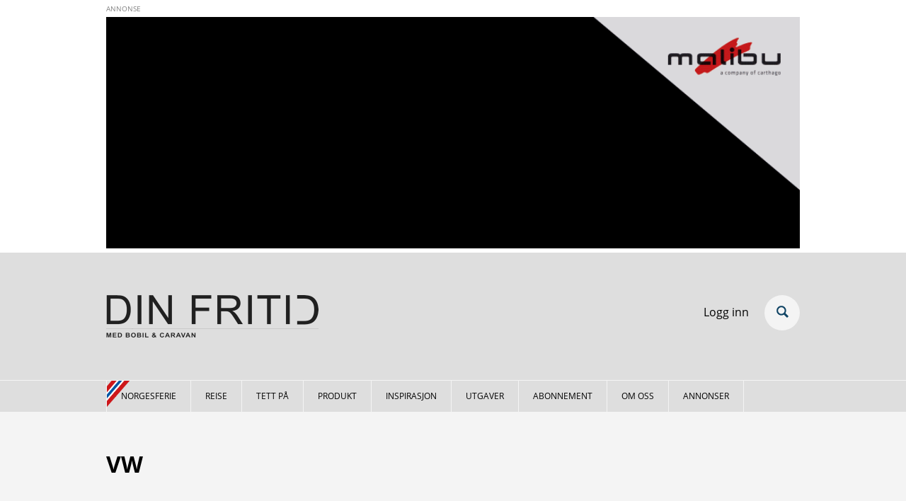

--- FILE ---
content_type: text/html; charset=utf-8
request_url: https://dinfritid.no/tags/vw
body_size: 9720
content:
<!DOCTYPE html PUBLIC "-//W3C//DTD XHTML+RDFa 1.0//EN"
  "http://www.w3.org/MarkUp/DTD/xhtml-rdfa-1.dtd">
<html lang="nb" dir="ltr" prefix="og: http://ogp.me/ns#">
<head profile="http://www.w3.org/1999/xhtml/vocab">

  <!--
  Hello sourcecode-reader! :-)
  This website is made with open software. The framework is Drupal.
  PHP is the programming language and the database is MySQL and the site uses Apache as webserver.
  If you have any question we would be pleased to answer them, just contact us on www.ramsalt.com

  Have a nice day!
   ______     ______     __    __     ______     ______     __         ______  
  /\  == \   /\  __ \   /\ "-./  \   /\  ___\   /\  __ \   /\ \       /\__  _\ 
  \ \  __<   \ \  __ \  \ \ \-./\ \  \ \___  \  \ \  __ \  \ \ \____  \/_/\ \/ 
   \ \_\ \_\  \ \_\ \_\  \ \_\ \ \_\  \/\_____\  \ \_\ \_\  \ \_____\    \ \_\ 
    \/_/ /_/   \/_/\/_/   \/_/  \/_/   \/_____/   \/_/\/_/   \/_____/     \/_/ 
  -->
  
  <meta charset="utf-8">
  <meta name="viewport" content="width=device-width, initial-scale=1.0">
  <meta name="MobileOptimized" content="width">
  <meta name="HandheldFriendly" content="true">
  <meta name="apple-mobile-web-app-capable" content="yes">
  <meta http-equiv="cleartype" content="on">

    <meta charset="utf-8" />
<link rel="shortcut icon" href="https://dinfritid.no/sites/all/themes/papergirl/favicon.ico" type="image/vnd.microsoft.icon" />
<meta name="generator" content="Drupal 7 (https://www.drupal.org)" />
<link rel="canonical" href="https://dinfritid.no/tags/vw" />
<link rel="shortlink" href="https://dinfritid.no/taxonomy/term/5458" />
<meta property="og:site_name" content="Din Fritid" />
<meta property="og:type" content="article" />
<meta property="og:url" content="https://dinfritid.no/tags/vw" />
<meta property="og:title" content="VW" />

<!-- Facebook Pixel Code -->
<script>
!function(f,b,e,v,n,t,s){if(f.fbq)return;n=f.fbq=function(){n.callMethod?
n.callMethod.apply(n,arguments):n.queue.push(arguments)};if(!f._fbq)f._fbq=n;
n.push=n;n.loaded=!0;n.version='2.0';n.queue=[];t=b.createElement(e);t.async=!0;
t.src=v;s=b.getElementsByTagName(e)[0];s.parentNode.insertBefore(t,s)}(window,
document,'script','//connect.facebook.net/en_US/fbevents.js');

fbq('init', '831199310558018');
fbq('track', 'PageView');
</script>
<noscript><img height='1' width='1' style='display:none' src='https://www.facebook.com/tr?id=831199310558018&ev=PageView&noscript=1' /></noscript>
<!-- End Facebook Pixel Code -->
  <title>VW | Din Fritid</title>
  <link type="text/css" rel="stylesheet" href="https://dinfritid.no/sites/default/files/css/css_lQaZfjVpwP_oGNqdtWCSpJT1EMqXdMiU84ekLLxQnc4.css" media="all" />
<link type="text/css" rel="stylesheet" href="https://dinfritid.no/sites/default/files/css/css_V-jWU1PlsNENCJkf1253tCQpOegR16iMVRWEFvCqnfU.css" media="all" />
<link type="text/css" rel="stylesheet" href="https://dinfritid.no/sites/default/files/css/css_5IUnpx2Nyai8_n28Dq-B3fjdnWFJQ9LdaqHFEnhszEc.css" media="all" />
<link type="text/css" rel="stylesheet" href="https://dinfritid.no/sites/default/files/css/css_WkwlFAngrpPsF1X0K2r3olN7_x2-nApRhHdpfOeh5hU.css" media="all" />
<link type="text/css" rel="stylesheet" href="https://dinfritid.no/sites/default/files/css/css_AbpHGcgLb-kRsJGnwFEktk7uzpZOCcBY74-YBdrKVGs.css" media="print" />
  <!-- HTML5 element support for IE6-8 -->
  <!--[if lt IE 9]>
    <script src="//html5shiv.googlecode.com/svn/trunk/html5.js"></script>
  <![endif]-->
  <script src="https://dinfritid.no/sites/default/files/js/js_ypadrG4kz9-JBpNOXmgjyVozLCJG_1RP3Ig-iqWR8n0.js"></script>
<script src="https://dinfritid.no/sites/default/files/js/js_cbYm0u_5mWfHBBQeqMOTmUKSMQl8a81NdlCRWwYh_uU.js"></script>
<script src="https://dinfritid.no/sites/default/files/js/js_iWsMaYqxuiiUlxp3zgTotZOJFHWNq85HrxZmkZU7Kc4.js"></script>
<script>(function(i,s,o,g,r,a,m){i["GoogleAnalyticsObject"]=r;i[r]=i[r]||function(){(i[r].q=i[r].q||[]).push(arguments)},i[r].l=1*new Date();a=s.createElement(o),m=s.getElementsByTagName(o)[0];a.async=1;a.src=g;m.parentNode.insertBefore(a,m)})(window,document,"script","https://www.google-analytics.com/analytics.js","ga");ga("create", "UA-118700283-1", {"cookieDomain":"auto"});ga("set", "anonymizeIp", true);ga("send", "pageview");</script>
<script>jQuery.extend(Drupal.settings, { "defaultThemePath": "/sites/all/themes/papergirl" });</script>
<script>jQuery.extend(Drupal.settings, { "ramsalt_ckeditor_widgets_css": "/sites/all/modules/ramsaltmedia/modules/custom/ramsalt_ckeditor_widgets/css/ramsalt_ckeditor_widgets.css" });</script>
<script>jQuery.extend(Drupal.settings,
    { "paperboy_headerdate":1 });</script>
<script src="https://dinfritid.no/sites/default/files/js/js_eQpECn193vAuxlaEtfO1INx2EoswmqQxRyU3ZEgM_sg.js"></script>
<script>jQuery.extend(Drupal.settings, {"basePath":"\/","pathPrefix":"","ajaxPageState":{"theme":"papergirl","theme_token":"tAnX7GzwwppqaLFLfvo3yJ6jngi_VLp8vtgr1Tm1JQw","js":{"sites\/all\/modules\/contrib\/jquery_update\/replace\/jquery\/1.10\/jquery.min.js":1,"misc\/jquery-extend-3.4.0.js":1,"misc\/jquery-html-prefilter-3.5.0-backport.js":1,"misc\/jquery.once.js":1,"misc\/drupal.js":1,"sites\/all\/modules\/ramsaltmedia\/modules\/custom\/ramsalt_media_socialsharing\/js\/rm_socialsharing.js":1,"public:\/\/languages\/nb_r8GlW9TqFj4XPI6dEuPJMWG3pe7tdG8rArS_NcWVJhg.js":1,"sites\/all\/modules\/contrib\/google_analytics\/googleanalytics.js":1,"0":1,"1":1,"2":1,"3":1,"sites\/all\/themes\/paperboy\/js\/jquery.inview.js":1,"sites\/all\/themes\/paperboy\/js\/paperboy.js":1,"sites\/all\/themes\/paperboy\/js\/paperboy_menu.js":1,"sites\/all\/themes\/paperboy\/js\/paperboy_utility.js":1,"sites\/all\/themes\/paperboy\/js\/paperboy_longform.js":1,"sites\/all\/themes\/papergirl\/js\/papergirl.js":1},"css":{"modules\/system\/system.base.css":1,"modules\/system\/system.menus.css":1,"modules\/system\/system.messages.css":1,"modules\/system\/system.theme.css":1,"sites\/all\/modules\/contrib\/date\/date_api\/date.css":1,"modules\/field\/theme\/field.css":1,"modules\/node\/node.css":1,"sites\/all\/modules\/custom\/ramsalt_issue\/css\/issuestyles.css":1,"sites\/all\/modules\/ramsaltmedia\/modules\/custom\/ramsalt_media_socialsharing\/css\/rm_socialsharing.css":1,"modules\/user\/user.css":1,"sites\/all\/modules\/contrib\/views\/css\/views.css":1,"sites\/all\/modules\/contrib\/ckeditor\/css\/ckeditor.css":1,"sites\/all\/modules\/contrib\/ctools\/css\/ctools.css":1,"sites\/all\/modules\/contrib\/panels\/css\/panels.css":1,"sites\/all\/modules\/ramsalt\/modules\/features\/ramsalt_core\/ramsalt_core.css":1,"sites\/all\/modules\/ramsalt\/modules\/features\/ramsalt_media\/ramsalt_media.css":1,"sites\/all\/modules\/contrib\/typogrify\/typogrify.css":1,"sites\/all\/themes\/paperboy\/panels-layouts\/ramsalt-stack\/ramsalt-stack.css":1,"sites\/all\/modules\/contrib\/node_embed\/plugins\/node_embed\/node_embed.css":1,"sites\/all\/modules\/ramsaltmedia\/modules\/custom\/ramsalt_ckeditor_widgets\/css\/ramsalt_ckeditor_widgets.css":1,"sites\/all\/themes\/paperboy\/system.menus.css":1,"sites\/all\/themes\/paperboy\/system.messages.css":1,"sites\/all\/themes\/paperboy\/system.theme.css":1,"sites\/all\/themes\/papergirl\/css\/styles.css":1,"sites\/all\/themes\/papergirl\/css\/print.css":1}},"urlIsAjaxTrusted":{"\/search":true},"googleanalytics":{"trackOutbound":1,"trackMailto":1,"trackDownload":1,"trackDownloadExtensions":"7z|aac|arc|arj|asf|asx|avi|bin|csv|doc(x|m)?|dot(x|m)?|exe|flv|gif|gz|gzip|hqx|jar|jpe?g|js|mp(2|3|4|e?g)|mov(ie)?|msi|msp|pdf|phps|png|ppt(x|m)?|pot(x|m)?|pps(x|m)?|ppam|sld(x|m)?|thmx|qtm?|ra(m|r)?|sea|sit|tar|tgz|torrent|txt|wav|wma|wmv|wpd|xls(x|m|b)?|xlt(x|m)|xlam|xml|z|zip"},"currentPath":"taxonomy\/term\/5458","currentPathIsAdmin":false});</script>
</head>
<body class="html not-front not-logged-in one-sidebar sidebar-first page-taxonomy page-taxonomy-term page-taxonomy-term- page-taxonomy-term-5458 section-tags page-panels" >
  <div id="skip-link">
    <a href="#main-content" class="element-invisible element-focusable">Hopp til hovedinnhold</a>
  </div>
    
        <div class="region region-ad-top">
    <div id="block-openx-0" class="block block-openx first odd">

      
  <ins data-revive-zoneid="1" data-revive-id="87c217e566a0fed5d899d713a730c8d2"></ins><script async src="https://dinfritid.ads.ramsalt.com/revive/www/delivery/asyncjs.php"></script>
</div>
<div id="block-openx-1" class="block block-openx last even">

      
  <ins data-revive-zoneid="2" data-revive-id="87c217e566a0fed5d899d713a730c8d2"></ins><script async src="https://dinfritid.ads.ramsalt.com/revive/www/delivery/asyncjs.php"></script>
</div>
  </div>
  
  <header id="page-header" role="banner" class="page-header">
    <div class="header-first">
      <div class="viewport-inner">
                  <a class="logo" href="/" title="Hjem">
            <img src="https://dinfritid.no/sites/all/themes/papergirl/logo.png" alt="Hjem" />
          </a>

                          
          <nav class="mc_login"><a href="/connectid/login">Logg inn</a></nav>

          <div class="header__region region region-header">
    <div id="block-views-exp-search-search-pane" class="block block-views first last odd">

      
  <form action="/search" method="get" id="views-exposed-form-search-search-pane" accept-charset="UTF-8"><div><div class="views-exposed-form">
  <div class="views-exposed-widgets clearfix">
          <div id="edit-search-api-views-fulltext-wrapper" class="views-exposed-widget views-widget-filter-search_api_views_fulltext">
                        <div class="views-widget">
          <div class="form-item form-type-textfield form-item-search-api-views-fulltext">
 <input type="text" id="edit-search-api-views-fulltext" name="search_api_views_fulltext" value="" size="30" maxlength="128" class="form-text" />
</div>
        </div>
              </div>
                    <div class="views-exposed-widget views-submit-button">
      <input type="image" id="edit-submit" name="submit" src="/sites/all/themes/papergirl/images/svg-icons/search.svg" class="form-submit" />    </div>
      </div>
</div>
</div></form>
</div>
  </div>
      </div><!--/.viewport-inner-->
    </div><!--/.header-top-->

    
          <div class="header-third">
          <div class="region region-header3">
    <div id="block-menu-block-1" class="block block-menu-block first last odd" role="navigation">

        <h2 class="block__title block-title">Hovedmeny</h2>
    
  <div class="menu-block-wrapper menu-block-1 menu-name-main-menu parent-mlid-0 menu-level-1">
  <ul class="menu"><li class="menu__item is-leaf first leaf menu-mlid-1647 norgesferie"><a href="https://dinfritid.no/norgesferie" class="menu__link">Norgesferie</a></li>
<li class="menu__item is-leaf leaf menu-mlid-926 reise"><a href="/reise" class="menu__link">Reise</a></li>
<li class="menu__item is-leaf leaf menu-mlid-924 tettpaa"><a href="/tett-p%C3%A5" class="menu__link">Tett på</a></li>
<li class="menu__item is-leaf leaf menu-mlid-925 produkt"><a href="/produkt" class="menu__link">Produkt</a></li>
<li class="menu__item is-leaf leaf menu-mlid-1133 inspirasjon"><a href="/inspirasjon" class="menu__link">Inspirasjon</a></li>
<li class="menu__item is-leaf leaf menu-mlid-1122"><a href="/utgave" class="menu__link">Utgaver</a></li>
<li class="menu__item is-leaf leaf menu-mlid-1120"><a href="/sitat/abonn%C3%A9r-n%C3%A5" class="menu__link">Abonnement</a></li>
<li class="menu__item is-leaf leaf menu-mlid-874"><a href="/sitat/om-oss" class="menu__link">Om oss</a></li>
<li class="menu__item is-leaf last leaf menu-mlid-2015"><a href="/annonser" class="menu__link">Annonser</a></li>
</ul></div>

</div>
  </div>
      </div><!--/.header-third -->
    
    


  </header>

  <div class="main-container viewport-inner">
    
    <section id="main">
            <a id="main-content"></a>

                    <h1 class="page-title">VW</h1>
            
      
                    
      
      
      


<div class="panel-display ramsalt-stack ramsalt-stack" >

      <div class="panel-rooftop"><div class="panel-pane pane-views-panes pane-section-content-panel-pane-1"  >
  
      
  
  <div class="view view-section-content view-id-section_content view-display-id-panel_pane_1 view-dom-id-1b3c3f1dd27b2abd41cca3f9068e5b91">
        
  
  
      <div class="view-content">
        <div class="views-row views-row-1 views-row-odd views-row-first">
    <div  class="ds-1col node node-ramsalt-article front-illustration-image main-illustration-image view-mode-featured section-tid-19 clearfix">

  
  <div class="field field-name-field-sections field-type-taxonomy-term-reference field-label-hidden"><div class="field-items"><div class="field-item even">Produkt</div></div></div><div class="field field-name-field-main-image field-type-field-collection field-label-hidden"><div class="field-items"><div class="field-item even"><div class="entity entity-field-collection-item field-collection-item-field-main-image clearfix">
  <div class="content">
    <div class="field field-name-field-image field-type-image field-label-hidden"><div class="field-items"><div class="field-item even"><a href="/produkt/2025/04/folkevognbussen-er-75-%C3%A5r"><img src="https://dinfritid.no/sites/default/files/styles/large/public/Bulli_9er_Gruppe_neu2_1734381241_0.jpg?itok=XYr_HiEy" width="650" height="433" /></a></div></div></div>  </div>
</div>
</div></div></div><div class="field field-name-field-title-prefix field-type-text field-label-hidden"><div class="field-items"><div class="field-item even">Oldtimers</div></div></div><h2 class="title"><a href="/produkt/2025/04/folkevognbussen-er-75-%C3%A5r" class="node-title-link"><div class="field field-name-title field-type-ds field-label-hidden"><div class="" >Folkevognbussen er 75 år</div></div></a></h2><div class="field field-name-field-intro-text field-type-text-long field-label-hidden"><div class="field-items"><div class="field-item even"><p>Volkswagen Transporter er det nyttekjøretøyet som lengst har vært i produksjon i Europa. Den 8. mars 1950 rullet den første Transporteren, eller T1, ut fra produksjonslinjen i Wolfsburg. Siden den gang har over 12,5 millioner flere VW-busser fulgt etter.</p></div></div></div></div>

  </div>
  <div class="views-row views-row-2 views-row-even">
    <div  class="ds-1col node node-ramsalt-article front-illustration-image main-illustration-image view-mode-featured section-tid-19 clearfix">

  
  <div class="field field-name-field-sections field-type-taxonomy-term-reference field-label-hidden"><div class="field-items"><div class="field-item even">Produkt</div></div></div><div class="field field-name-field-main-image field-type-field-collection field-label-hidden"><div class="field-items"><div class="field-item even"><div class="entity entity-field-collection-item field-collection-item-field-main-image clearfix">
  <div class="content">
    <div class="field field-name-field-image field-type-image field-label-hidden"><div class="field-items"><div class="field-item even"><a href="/produkt/2025/04/campingbilen"><img src="https://dinfritid.no/sites/default/files/styles/large/public/_90A0583_437391307.jpg?itok=o3pn3IR4" width="650" height="433" /></a></div></div></div>  </div>
</div>
</div></div></div><div class="field field-name-field-title-prefix field-type-text field-label-hidden"><div class="field-items"><div class="field-item even">Oldtimers</div></div></div><h2 class="title"><a href="/produkt/2025/04/campingbilen" class="node-title-link"><div class="field field-name-title field-type-ds field-label-hidden"><div class="" >Campingbilen</div></div></a></h2><div class="field field-name-field-intro-text field-type-text-long field-label-hidden"><div class="field-items"><div class="field-item even"><p>VW T1 er et ikon, men det virkelig praktiske gjennombruddet som campingbil kom med T3. Den tredje generasjonen Transporter hadde banebrytende teknoloi, som katalysator, turbodiesel og firehjulsdrift. Og ikke minst, den kom i en campingbilutgave kalt California.</p></div></div></div></div>

  </div>
  <div class="views-row views-row-3 views-row-odd">
    <div  class="ds-1col node node-ramsalt-article front-illustration-image main-illustration-image view-mode-featured premium-article section-tid-20 clearfix">

  
  <div class="field field-name-field-sections field-type-taxonomy-term-reference field-label-hidden"><div class="field-items"><div class="field-item even">Reise</div></div></div><div class="field field-name-field-main-image field-type-field-collection field-label-hidden"><div class="field-items"><div class="field-item even"><div class="entity entity-field-collection-item field-collection-item-field-main-image clearfix">
  <div class="content">
    <div class="field field-name-field-image field-type-image field-label-hidden"><div class="field-items"><div class="field-item even"><a href="/reise/2025/03/olivia-p%C3%A5-nye-sommereventyr"><img src="https://dinfritid.no/sites/default/files/styles/large/public/Olivia_uten%20navn_MG_8847.jpg?itok=xcpU8eWL" width="650" height="433" /></a></div></div></div>  </div>
</div>
</div></div></div><div class="field field-name-field-title-prefix field-type-text field-label-hidden"><div class="field-items"><div class="field-item even">Trøndelag og Møre</div></div></div><h2 class="title"><a href="/reise/2025/03/olivia-p%C3%A5-nye-sommereventyr" class="node-title-link"><div class="field field-name-title field-type-ds field-label-hidden"><div class="" >Olivia på nye sommereventyr</div></div></a></h2><div class="field field-name-field-intro-text field-type-text-long field-label-hidden"><div class="field-items"><div class="field-item even"><p>To uker, 2584 kilometer, nye omveier og spektakulære utsiktspunkt. Olivia og jeg hadde tidenes sommer.</p></div></div></div></div>

  </div>
  <div class="views-row views-row-4 views-row-even">
    <div  class="ds-1col node node-ramsalt-article front-illustration-image main-illustration-image view-mode-featured section-tid-16 clearfix">

  
  <div class="field field-name-field-sections field-type-taxonomy-term-reference field-label-hidden"><div class="field-items"><div class="field-item even">Tett på</div></div></div><div class="field field-name-field-main-image field-type-field-collection field-label-hidden"><div class="field-items"><div class="field-item even"><div class="entity entity-field-collection-item field-collection-item-field-main-image clearfix">
  <div class="content">
    <div class="field field-name-field-image field-type-image field-label-hidden"><div class="field-items"><div class="field-item even"><a href="/tett-p%C3%A5/2024/06/buss-tog"><img src="https://dinfritid.no/sites/default/files/styles/large/public/T1_Draisine_VWNO_6_1020979868.jpg?itok=I-1n1soE" width="650" height="392" /></a></div></div></div>  </div>
</div>
</div></div></div><div class="field field-name-field-title-prefix field-type-text field-label-hidden"><div class="field-items"><div class="field-item even">Det går på skinner</div></div></div><h2 class="title"><a href="/tett-p%C3%A5/2024/06/buss-tog" class="node-title-link"><div class="field field-name-title field-type-ds field-label-hidden"><div class="" >Buss for tog</div></div></a></h2><div class="field field-name-field-intro-text field-type-text-long field-label-hidden"><div class="field-items"><div class="field-item even"><p>Mange er kjent med begrepet «buss for tog». Vedlikehold og stans på sporene betyr at buss settes inn som alternativ transport. Det gjelder ikke denne tyske folkevognbussen, som ER et tog.</p></div></div></div></div>

  </div>
  <div class="views-row views-row-5 views-row-odd">
    <div  class="ds-1col node node-ramsalt-article front-illustration-image main-illustration-image view-mode-featured section-tid-19 clearfix">

  
  <div class="field field-name-field-sections field-type-taxonomy-term-reference field-label-hidden"><div class="field-items"><div class="field-item even">Produkt</div></div></div><div class="field field-name-field-main-image field-type-field-collection field-label-hidden"><div class="field-items"><div class="field-item even"><div class="entity entity-field-collection-item field-collection-item-field-main-image clearfix">
  <div class="content">
    <div class="field field-name-field-image field-type-image field-label-hidden"><div class="field-items"><div class="field-item even"><a href="/produkt/2023/08/ny-campingbilgenerasjon"><img src="https://dinfritid.no/sites/default/files/styles/large/public/230714_VWN_D_CaliforniaConcept_Exterieur_01_1100464279.jpg?itok=dIoASNFO" width="650" height="365" /></a></div></div></div>  </div>
</div>
</div></div></div><div class="field field-name-field-title-prefix field-type-text field-label-hidden"><div class="field-items"><div class="field-item even">VW California Concept:</div></div></div><h2 class="title"><a href="/produkt/2023/08/ny-campingbilgenerasjon" class="node-title-link"><div class="field field-name-title field-type-ds field-label-hidden"><div class="" >Ny campingbilgenerasjon</div></div></a></h2><div class="field field-name-field-intro-text field-type-text-long field-label-hidden"><div class="field-items"><div class="field-item even"><p>På Caravan Salon 2023 i Düsseldorf i slutten på august vil det bli verdenspremiere på den nye hybrid campingbilen California fra Volkswagen. Det er nå 20 år siden den aller første utgaven av California ble presentert på den samme messen.</p></div></div></div></div>

  </div>
  <div class="views-row views-row-6 views-row-even">
    <div  class="ds-1col node node-ramsalt-article front-illustration-image main-illustration-image view-mode-featured section-tid-16 clearfix">

  
  <div class="field field-name-field-sections field-type-taxonomy-term-reference field-label-hidden"><div class="field-items"><div class="field-item even">Tett på</div></div></div><div class="field field-name-field-main-image field-type-field-collection field-label-hidden"><div class="field-items"><div class="field-item even"><div class="entity entity-field-collection-item field-collection-item-field-main-image clearfix">
  <div class="content">
    <div class="field field-name-field-image field-type-image field-label-hidden"><div class="field-items"><div class="field-item even"><a href="/tett-p%C3%A5/2023/04/vw-og-hymer-innleder-samarbeid"><img src="https://dinfritid.no/sites/default/files/styles/large/public/Handshake_Leopold_Krause_1000px.jpg?itok=-qEXOLRp" width="650" height="473" /></a></div></div></div>  </div>
</div>
</div></div></div><div class="field field-name-field-title-prefix field-type-text field-label-hidden"><div class="field-items"><div class="field-item even">Nytt samarbeid:</div></div></div><h2 class="title"><a href="/tett-p%C3%A5/2023/04/vw-og-hymer-innleder-samarbeid" class="node-title-link"><div class="field field-name-title field-type-ds field-label-hidden"><div class="" >VW og Hymer innleder samarbeid</div></div></a></h2><div class="field field-name-field-intro-text field-type-text-long field-label-hidden"><div class="field-items"><div class="field-item even"><p>I en pressemelding forteller&nbsp;Volkswagen Commercial Vehicles at de blir ny leverandør og partner til&nbsp;Erwin Hymer Group (EHG). Foreløpig er det tegnet en rammeavtale om levere 6000 VW Crafter til EHG.</p></div></div></div></div>

  </div>
  <div class="views-row views-row-7 views-row-odd">
    <div  class="ds-1col node node-ramsalt-article front-illustration-image main-illustration-image view-mode-featured section-tid-19 clearfix">

  
  <div class="field field-name-field-sections field-type-taxonomy-term-reference field-label-hidden"><div class="field-items"><div class="field-item even">Produkt</div></div></div><div class="field field-name-field-main-image field-type-field-collection field-label-hidden"><div class="field-items"><div class="field-item even"><div class="entity entity-field-collection-item field-collection-item-field-main-image clearfix">
  <div class="content">
    <div class="field field-name-field-image field-type-image field-label-hidden"><div class="field-items"><div class="field-item even"><a href="/produkt/2022/11/one-kind"><img src="https://dinfritid.no/sites/default/files/styles/large/public/20210212kn174_74426801.jpg?itok=qUWUdYB7" width="650" height="433" /></a></div></div></div>  </div>
</div>
</div></div></div><div class="field field-name-field-title-prefix field-type-text field-label-hidden"><div class="field-items"><div class="field-item even">VW T1 beltebil</div></div></div><h2 class="title"><a href="/produkt/2022/11/one-kind" class="node-title-link"><div class="field field-name-title field-type-ds field-label-hidden"><div class="" >One of a kind</div></div></a></h2><div class="field field-name-field-intro-text field-type-text-long field-label-hidden"><div class="field-items"><div class="field-item even"><p>Kurt Kretzner fra Wien i Østerrike var en ivrig og dyktig skiløper. Men han syntes fjellområdene i alpene var vanskelig tilgjengelig. Han så behovet for et transportmiddel med gode terrengegenskaper, men fant ikke noe som var egnet og samtidig lett å kjøre for alle. Da falt øynene til VW-mekanikeren på en T1-modell.</p></div></div></div></div>

  </div>
  <div class="views-row views-row-8 views-row-even">
    <div  class="ds-1col node node-ramsalt-article front-illustration-image main-illustration-image view-mode-featured section-tid-19 clearfix">

  
  <div class="field field-name-field-sections field-type-taxonomy-term-reference field-label-hidden"><div class="field-items"><div class="field-item even">Produkt</div></div></div><div class="field field-name-field-main-image field-type-field-collection field-label-hidden"><div class="field-items"><div class="field-item even"><div class="entity entity-field-collection-item field-collection-item-field-main-image clearfix">
  <div class="content">
    <div class="field field-name-field-image field-type-image field-label-hidden"><div class="field-items"><div class="field-item even"><a href="/produkt/2022/05/kul-og-milj%C3%B8vennlig"><img src="https://dinfritid.no/sites/default/files/styles/large/public/461449cc-cf45-4f29-9ebe-154bcf59afaa.jpg?itok=hYn2t-da" width="650" height="433" /></a></div></div></div>  </div>
</div>
</div></div></div><div class="field field-name-field-title-prefix field-type-text field-label-hidden"><div class="field-items"><div class="field-item even">VW varebiler</div></div></div><h2 class="title"><a href="/produkt/2022/05/kul-og-milj%C3%B8vennlig" class="node-title-link"><div class="field field-name-title field-type-ds field-label-hidden"><div class="" >Kul og miljøvennlig</div></div></a></h2><div class="field field-name-field-intro-text field-type-text-long field-label-hidden"><div class="field-items"><div class="field-item even"><p>Fra 23. mai åpner VW opp for bestilling av den miljøvennlige, elektriske varebilen med god rekkevidde - ID. Buzz og ID. Buzz Cargo. Så om du vil kan du kjøre rundt i en sånn allerede fra høsten. Det er ikke tvil om at du kommer til å bli lagt merke til på veien i 2022-utgaven av den gode gamle folkevognbussen, også kjent som "Hippi-loffen".</p></div></div></div></div>

  </div>
  <div class="views-row views-row-9 views-row-odd">
    <div  class="ds-1col node node-ramsalt-article front-illustration-image main-illustration-image view-mode-featured section-tid-16 clearfix">

  
  <div class="field field-name-field-sections field-type-taxonomy-term-reference field-label-hidden"><div class="field-items"><div class="field-item even">Tett på</div></div></div><div class="field field-name-field-main-image field-type-field-collection field-label-hidden"><div class="field-items"><div class="field-item even"><div class="entity entity-field-collection-item field-collection-item-field-main-image clearfix">
  <div class="content">
    <div class="field field-name-field-image field-type-image field-label-hidden"><div class="field-items"><div class="field-item even"><a href="/tett-p%C3%A5/2022/05/samarbeide-mellom-hobby-og-vw"><img src="https://dinfritid.no/sites/default/files/styles/large/public/Hobby_VW_PR.jpg?itok=ByWhJJJC" width="650" height="433" /></a></div></div></div>  </div>
</div>
</div></div></div><div class="field field-name-field-title-prefix field-type-text field-label-hidden"><div class="field-items"><div class="field-item even">Hobby</div></div></div><h2 class="title"><a href="/tett-p%C3%A5/2022/05/samarbeide-mellom-hobby-og-vw" class="node-title-link"><div class="field field-name-title field-type-ds field-label-hidden"><div class="" >Samarbeide mellom Hobby og VW</div></div></a></h2><div class="field field-name-field-intro-text field-type-text-long field-label-hidden"><div class="field-items"><div class="field-item even"><p>I løpet av året&nbsp;vil Hobby utvikle og tilby bobiler på VW Crafter-chassis. Nyhetene&nbsp;vil presenteres&nbsp;på Caravan Salon i&nbsp;Düsseldorf 2022. Om de også vil bli vist fram på norske Caravanmessen er foreløpig usikkert.</p></div></div></div></div>

  </div>
  <div class="views-row views-row-10 views-row-even">
    <div  class="ds-1col node node-ramsalt-article front-illustration-image main-illustration-image view-mode-featured section-tid-19 clearfix">

  
  <div class="field field-name-field-sections field-type-taxonomy-term-reference field-label-hidden"><div class="field-items"><div class="field-item even">Produkt</div></div></div><div class="field field-name-field-main-image field-type-field-collection field-label-hidden"><div class="field-items"><div class="field-item even"><div class="entity entity-field-collection-item field-collection-item-field-main-image clearfix">
  <div class="content">
    <div class="field field-name-field-image field-type-image field-label-hidden"><div class="field-items"><div class="field-item even"><a href="/produkt/2021/12/helelektriske-id-kommer-i-campingbil-utgave"><img src="https://dinfritid.no/sites/default/files/styles/large/public/id_buzz_concept_7396.jpg?itok=0_ziG41O" width="650" height="433" /></a></div></div></div>  </div>
</div>
</div></div></div><div class="field field-name-field-title-prefix field-type-text field-label-hidden"><div class="field-items"><div class="field-item even">VW avslører:</div></div></div><h2 class="title"><a href="/produkt/2021/12/helelektriske-id-kommer-i-campingbil-utgave" class="node-title-link"><div class="field field-name-title field-type-ds field-label-hidden"><div class="" >Helelektriske ID kommer i campingbil-utgave</div></div></a></h2><div class="field field-name-field-intro-text field-type-text-long field-label-hidden"><div class="field-items"><div class="field-item even"><p>Volkswagen jobber hardt for å nå sitt mål om å kun produsere elektriske biler i 2025. Arbeidet på Commercial Vehicles-fabrikken i Hannover startet som planlagt i sommer med byggingen av det nye samlebåndet, hvor produksjonen skal starte i 2025.</p></div></div></div></div>

  </div>
  <div class="views-row views-row-11 views-row-odd">
    <div  class="ds-1col node node-ramsalt-article front-illustration-image main-illustration-image view-mode-featured section-tid-16 clearfix">

  
  <div class="field field-name-field-sections field-type-taxonomy-term-reference field-label-hidden"><div class="field-items"><div class="field-item even">Tett på</div></div></div><div class="field field-name-field-main-image field-type-field-collection field-label-hidden"><div class="field-items"><div class="field-item even"><div class="entity entity-field-collection-item field-collection-item-field-main-image clearfix">
  <div class="content">
    <div class="field field-name-field-image field-type-image field-label-hidden"><div class="field-items"><div class="field-item even"><a href="/tett-p%C3%A5/2021/03/volkswagen-blir-voltswagen"><img src="https://dinfritid.no/sites/default/files/styles/large/public/Skjermbilde%202021-03-31%20kl.%2010.03.14.png?itok=YzThK9h8" width="650" height="309" /></a></div></div></div>  </div>
</div>
</div></div></div><div class="field field-name-field-title-prefix field-type-text field-label-hidden"><div class="field-items"><div class="field-item even">Bløffet om navneendring:</div></div></div><h2 class="title"><a href="/tett-p%C3%A5/2021/03/volkswagen-blir-voltswagen" class="node-title-link"><div class="field field-name-title field-type-ds field-label-hidden"><div class="" >Volkswagen blir Voltswagen?</div></div></a></h2><div class="field field-name-field-intro-text field-type-text-long field-label-hidden"><div class="field-items"><div class="field-item even"><p>Det hørtes ut som en aprilspøk, men nyheten om at den tyske bilprodusenten skulle skifte navn fra Volkswagen til Voltswagen kom to dager tidligere, den 30. mars. Flere store medier gikk ut med nyheten før VW&nbsp;fortalt at de løy, og at det hele kun var et pr-stunt i forbindelse med lanseringen av en ny elbil for det amerikanske markedet.</p></div></div></div></div>

  </div>
  <div class="views-row views-row-12 views-row-even">
    <div  class="ds-1col node node-ramsalt-article front-illustration-image main-illustration-image view-mode-featured section-tid-19 clearfix">

  
  <div class="field field-name-field-sections field-type-taxonomy-term-reference field-label-hidden"><div class="field-items"><div class="field-item even">Produkt</div></div></div><div class="field field-name-field-main-image field-type-field-collection field-label-hidden"><div class="field-items"><div class="field-item even"><div class="entity entity-field-collection-item field-collection-item-field-main-image clearfix">
  <div class="content">
    <div class="field field-name-field-image field-type-image field-label-hidden"><div class="field-items"><div class="field-item even"><a href="/produkt/2020/11/campingbilnostalgi"><img src="https://dinfritid.no/sites/default/files/styles/large/public/IMG_4062.jpg?itok=bHPAcrIc" width="650" height="441" /></a></div></div></div>  </div>
</div>
</div></div></div><div class="field field-name-field-title-prefix field-type-text field-label-hidden"><div class="field-items"><div class="field-item even">Ombygging av Transporter</div></div></div><h2 class="title"><a href="/produkt/2020/11/campingbilnostalgi" class="node-title-link"><div class="field field-name-title field-type-ds field-label-hidden"><div class="" >Campingbilnostalgi</div></div></a></h2><div class="field field-name-field-intro-text field-type-text-long field-label-hidden"><div class="field-items"><div class="field-item even"><p>Mange av oss husker tidligere tiders campingdrøm, en Volkswagen Transporter innredet som campingbil. Disse ble meget populære og var på høyden på åttitallet. Dag Johansen realiserte nylig sin drøm om å pusse opp en T3 til campingbil. Men han holdt på å gå i fella…</p></div></div></div></div>

  </div>
  <div class="views-row views-row-13 views-row-odd">
    <div  class="ds-1col node node-ramsalt-article front-illustration-image main-illustration-image view-mode-featured section-tid-19 clearfix">

  
  <div class="field field-name-field-sections field-type-taxonomy-term-reference field-label-hidden"><div class="field-items"><div class="field-item even">Produkt</div></div></div><div class="field field-name-field-main-image field-type-field-collection field-label-hidden"><div class="field-items"><div class="field-item even"><div class="entity entity-field-collection-item field-collection-item-field-main-image clearfix">
  <div class="content">
    <div class="field field-name-field-image field-type-image field-label-hidden"><div class="field-items"><div class="field-item even"><a href="/produkt/2020/07/vw-lanserer-mini-camper-0"><img src="https://dinfritid.no/sites/default/files/styles/large/public/C5-Teaser-3.jpg?itok=2YijxzvY" width="650" height="346" /></a></div></div></div>  </div>
</div>
</div></div></div><div class="field field-name-field-title-prefix field-type-text field-label-hidden"><div class="field-items"><div class="field-item even">Kompakt ferie på hjul:</div></div></div><h2 class="title"><a href="/produkt/2020/07/vw-lanserer-mini-camper-0" class="node-title-link"><div class="field field-name-title field-type-ds field-label-hidden"><div class="" >VW lanserer Mini-Camper</div></div></a></h2><div class="field field-name-field-intro-text field-type-text-long field-label-hidden"><div class="field-items"><div class="field-item even"><p>I dag viser VW de første bildene av sin nye Mini-Camper løsning basert på den kompakte bilen Caddy. Med et helt nyutviklet interiør og smarte løsninger lover produsenten blant annet sovekomfort som kan sammenlignes med den du får i store bobiler.</p></div></div></div></div>

  </div>
  <div class="views-row views-row-14 views-row-even">
    <div  class="ds-1col node node-ramsalt-article front-illustration-image main-illustration-image view-mode-featured section-tid-5462 clearfix">

  
  <div class="field field-name-field-sections field-type-taxonomy-term-reference field-label-hidden"><div class="field-items"><div class="field-item even">Kortnytt</div></div></div><div class="field field-name-field-main-image field-type-field-collection field-label-hidden"><div class="field-items"><div class="field-item even"><div class="entity entity-field-collection-item field-collection-item-field-main-image clearfix">
  <div class="content">
    <div class="field field-name-field-image field-type-image field-label-hidden"><div class="field-items"><div class="field-item even"><a href="/kortnytt/2020/07/vw-e-crafter-bygges-n%C3%A5-i-polen"><img src="https://dinfritid.no/sites/default/files/styles/large/public/c9e0de9c-04e8-4c7a-b64c-fdae46cbd10e.jpg?itok=xQH6makS" width="650" height="433" /></a></div></div></div>  </div>
</div>
</div></div></div><div class="field field-name-field-title-prefix field-type-text field-label-hidden"><div class="field-items"><div class="field-item even">Starter produksjonen:</div></div></div><h2 class="title"><a href="/kortnytt/2020/07/vw-e-crafter-bygges-n%C3%A5-i-polen" class="node-title-link"><div class="field field-name-title field-type-ds field-label-hidden"><div class="" >VW e-Crafter bygges nå i Polen</div></div></a></h2><div class="field field-name-field-intro-text field-type-text-long field-label-hidden"><div class="field-items"><div class="field-item even"><p>Etter nesten to år med delt produksjon av e-Crafter, mellom&nbsp;VWs hovedfabrikk i Hannover og den nye Crafter-fabrikken i&nbsp;Września, overtar anlegget i Polen nå hele produksjonen av alle versjoner av Crafter.</p></div></div></div></div>

  </div>
  <div class="views-row views-row-15 views-row-odd">
    <div  class="ds-1col node node-ramsalt-article front-illustration-image main-illustration-image view-mode-featured section-tid-5462 clearfix">

  
  <div class="field field-name-field-sections field-type-taxonomy-term-reference field-label-hidden"><div class="field-items"><div class="field-item even">Kortnytt</div></div></div><div class="field field-name-field-main-image field-type-field-collection field-label-hidden"><div class="field-items"><div class="field-item even"><div class="entity entity-field-collection-item field-collection-item-field-main-image clearfix">
  <div class="content">
    <div class="field field-name-field-image field-type-image field-label-hidden"><div class="field-items"><div class="field-item even"><a href="/kortnytt/2020/06/ford-og-vw-signerer-samarbeidsavtale"><img src="https://dinfritid.no/sites/default/files/styles/large/public/Skjermbilde%202020-06-10%20kl.%2014.59.42.png?itok=AvJWsx6q" width="650" height="329" /></a></div></div></div>  </div>
</div>
</div></div></div><div class="field field-name-field-title-prefix field-type-text field-label-hidden"><div class="field-items"><div class="field-item even">To giganter samarbeider:</div></div></div><h2 class="title"><a href="/kortnytt/2020/06/ford-og-vw-signerer-samarbeidsavtale" class="node-title-link"><div class="field field-name-title field-type-ds field-label-hidden"><div class="" >Ford og VW signerer samarbeidsavtale</div></div></a></h2><div class="field field-name-field-intro-text field-type-text-long field-label-hidden"><div class="field-items"><div class="field-item even"><p>Ford og Volkswagen har i dag&nbsp;undertegnet en samarbeidsavtale på områdene nyttekjøretøy, elbiler og selvgående&nbsp;kjøretøy. Selv om avtalen ikke berører eierskapet forteller begge selskaper at de ser store effektivitetsfordeler med avtalen.</p></div></div></div></div>

  </div>
  <div class="views-row views-row-16 views-row-even views-row-last">
    <div  class="ds-1col node node-ramsalt-article front-illustration-image main-illustration-image view-mode-featured section-tid-16 clearfix">

  
  <div class="field field-name-field-sections field-type-taxonomy-term-reference field-label-hidden"><div class="field-items"><div class="field-item even">Tett på</div></div></div><div class="field field-name-field-main-image field-type-field-collection field-label-hidden"><div class="field-items"><div class="field-item even"><div class="entity entity-field-collection-item field-collection-item-field-main-image clearfix">
  <div class="content">
    <div class="field field-name-field-image field-type-image field-label-hidden"><div class="field-items"><div class="field-item even"><a href="/tett-p%C3%A5/2020/03/nostalgi-m%C3%B8ter-2020"><img src="https://dinfritid.no/sites/default/files/styles/large/public/e-BULLI_VWN_010.jpg?itok=2WRTmau3" width="650" height="434" /></a></div></div></div>  </div>
</div>
</div></div></div><div class="field field-name-field-title-prefix field-type-text field-label-hidden"><div class="field-items"><div class="field-item even">VW e-Bulli:</div></div></div><h2 class="title"><a href="/tett-p%C3%A5/2020/03/nostalgi-m%C3%B8ter-2020" class="node-title-link"><div class="field field-name-title field-type-ds field-label-hidden"><div class="" >Nostalgi møter 2020</div></div></a></h2><div class="field field-name-field-intro-text field-type-text-long field-label-hidden"><div class="field-items"><div class="field-item even"><p>Nå lanserer VW i samarbeid med selskapet eClassics modellen&nbsp;e-BULLI. Spesialbilen vil være en VW T1 med elmotor, eller som VW selv sier det: En miks av klassisk&nbsp;high-end fra 1966&nbsp;og et høyteknologisk elektrisk kjøretøy anno 2020.</p></div></div></div></div>

  </div>
    </div>
  
      <h2 class="element-invisible">Sider</h2><div class="item-list"><ul class="pager"><li class="pager-current first">1</li>
<li class="pager-item"><a title="Gå til side 2" href="/tags/vw?page=1">2</a></li>
<li class="pager-next"><a title="Gå til neste side" href="/tags/vw?page=1">neste ›</a></li>
<li class="pager-last last"><a title="Gå til den siste siden" href="/tags/vw?page=1">siste »</a></li>
</ul></div>  
  
  
  
  
</div>
  
  </div>
</div>
  
  
  
  
  
  
</div><!-- /.ramsalt-stack -->

          </section>
  </div><!--/.main-container -->

  <div class="footer-container">
    <div class="viewport-inner">
        <div class="region region-footer1">
    <div id="block-nodeblock-24" class="block block-nodeblock first last odd">

        <h2 class="block__title block-title">Kontakt oss</h2>
    
  <div id="node-24" class="node node-innholdsboks view-mode-full clearfix">

        
  
  <div class="content">
    <div class="field field-name-body field-type-text-with-summary field-label-hidden"><div class="field-items"><div class="field-item even"><p><strong>Din Fritid</strong><br><br />
Masse Media AS<br><br />
Skipperudkroken 162<br><br />
1816 Skiptvet</p>
<p><strong>Telefon</strong><br><br />
(+47) 96 23 43 43</p>
<p><strong>E-post Kundeservice</strong><br><br />
<a href="mailto:abo@dinfritid.no?subject=Henvendelse%20fra%20dinfritid.no">abo@dinfritid.no</a></p>
<p><img alt="" height="72" src="/sites/default/files/resize/Redaksjonelle%20logoer%20dinfritid.no_neg-400x72.jpg" width="400" /></p>
</div></div></div>  </div>

  
  
</div>

</div>
  </div>
        <div class="region region-footer2">
    <div id="block-nodeblock-25" class="block block-nodeblock first last odd">

        <h2 class="block__title block-title">Følg oss</h2>
    
  <div id="node-25" class="node node-innholdsboks view-mode-full clearfix">

        
  
  <div class="content">
    <div class="field field-name-body field-type-text-with-summary field-label-hidden"><div class="field-items"><div class="field-item even"><p></p>
<div id="fb-root"></div>
<script>(function(d, s, id) {
  var js, fjs = d.getElementsByTagName(s)[0];
  if (d.getElementById(id)) return;
  js = d.createElement(s); js.id = id;
  js.src = 'https://connect.facebook.net/nb_NO/sdk.js#xfbml=1&version=v3.2&appId=567801280336263&autoLogAppEvents=1';
  fjs.parentNode.insertBefore(js, fjs);
}(document, 'script', 'facebook-jssdk'));</script>

<div class="fb-page" data-href="https://www.facebook.com/dinfritid/" data-small-header="true" data-adapt-container-width="true" data-hide-cover="false" data-show-facepile="true"><blockquote cite="https://www.facebook.com/dinfritid/" class="fb-xfbml-parse-ignore"><a href="https://www.facebook.com/dinfritid/">Din Fritid</a></blockquote></div></div></div></div>  </div>

  
  
</div>

</div>
  </div>
        <div class="region region-footer3">
    <div id="block-nodeblock-26" class="block block-nodeblock first last odd">

        <h2 class="block__title block-title">Om oss</h2>
    
  <div id="node-26" class="node node-innholdsboks view-mode-full clearfix">

        
  
  <div class="content">
    <div class="field field-name-body field-type-text-with-summary field-label-hidden"><div class="field-items"><div class="field-item even"><p dir="ltr">Din Fritid med bobil og caravan er et uavhengig magasin for deg som er interessert i fritid på hjul. Papirmagasinet kommer ut åtte ganger i året. Din Fritid er redaktørstyrt og utgis etter redaktørplakaten. Våre verdier er&nbsp;inspirasjon, nyheter og hygge.&nbsp;I vår nettutgave vil du som&nbsp;abonnent få ekstra innhold og opplevelser i form av kart, flere bilder og videoer.&nbsp;I all hovedsak er alt innhold&nbsp;fra vår forgjenger campingnorge.no (etablert&nbsp;2005)&nbsp;overført til dinfritid.no.&nbsp;Magasinet hadde sin første utgivelse i 1994 og het da&nbsp;Bobil <span class="amp">&amp;</span> Caravan - Fritidsmagasinet. Den&nbsp;1. september 2017 ble navnet endret til Din Fritid med bobil <span class="amp">&amp;</span> caravan. Mer om medarbeiderne <strong><a href="/sitat/om-oss">her.</a>&nbsp;</strong><a href="/sitat/personvernerkl%C3%A6ring-din-fritid" target="_blank">Her kan du lese om vår bruk av</a><strong><a href="/sitat/personvernerkl%C3%A6ring-din-fritid" target="_blank"> informasjonskapsler.</a></strong></p>
</div></div></div>  </div>

  
  
</div>

</div>
  </div>
    </div>
  </div>
</div>
  </body>
</html>


--- FILE ---
content_type: text/css
request_url: https://dinfritid.no/sites/default/files/css/css_WkwlFAngrpPsF1X0K2r3olN7_x2-nApRhHdpfOeh5hU.css
body_size: 22534
content:
@import url("https://fonts.googleapis.com/css?family=Assistant:400,600,700");@font-face{font-family:'Open Sans';font-style:normal;font-weight:300;src:url("/sites/all/themes/paperboy/fonts/open-sans-v15-latin-ext_latin-300.eot");src:local("Open Sans Light"),local("OpenSans-Light"),url("/sites/all/themes/paperboy/fonts/open-sans-v15-latin-ext_latin-300.eot?#iefix") format("embedded-opentype"),url("/sites/all/themes/paperboy/fonts/open-sans-v15-latin-ext_latin-300.woff2") format("woff2"),url("/sites/all/themes/paperboy/fonts/open-sans-v15-latin-ext_latin-300.woff") format("woff"),url("/sites/all/themes/paperboy/fonts/open-sans-v15-latin-ext_latin-300.ttf") format("truetype"),url("/sites/all/themes/paperboy/fonts/open-sans-v15-latin-ext_latin-300.svg#OpenSans") format("svg");}@font-face{font-family:'Open Sans';font-style:italic;font-weight:300;src:url("/sites/all/themes/paperboy/fonts/open-sans-v15-latin-ext_latin-300italic.eot");src:local("Open Sans Light Italic"),local("OpenSans-LightItalic"),url("/sites/all/themes/paperboy/fonts/open-sans-v15-latin-ext_latin-300italic.eot?#iefix") format("embedded-opentype"),url("/sites/all/themes/paperboy/fonts/open-sans-v15-latin-ext_latin-300italic.woff2") format("woff2"),url("/sites/all/themes/paperboy/fonts/open-sans-v15-latin-ext_latin-300italic.woff") format("woff"),url("/sites/all/themes/paperboy/fonts/open-sans-v15-latin-ext_latin-300italic.ttf") format("truetype"),url("/sites/all/themes/paperboy/fonts/open-sans-v15-latin-ext_latin-300italic.svg#OpenSans") format("svg");}@font-face{font-family:'Open Sans';font-style:normal;font-weight:400;src:url("/sites/all/themes/paperboy/fonts/open-sans-v15-latin-ext_latin-regular.eot");src:local("Open Sans Regular"),local("OpenSans-Regular"),url("/sites/all/themes/paperboy/fonts/open-sans-v15-latin-ext_latin-regular.eot?#iefix") format("embedded-opentype"),url("/sites/all/themes/paperboy/fonts/open-sans-v15-latin-ext_latin-regular.woff2") format("woff2"),url("/sites/all/themes/paperboy/fonts/open-sans-v15-latin-ext_latin-regular.woff") format("woff"),url("/sites/all/themes/paperboy/fonts/open-sans-v15-latin-ext_latin-regular.ttf") format("truetype"),url("/sites/all/themes/paperboy/fonts/open-sans-v15-latin-ext_latin-regular.svg#OpenSans") format("svg");}@font-face{font-family:'Open Sans';font-style:italic;font-weight:400;src:url("/sites/all/themes/paperboy/fonts/open-sans-v15-latin-ext_latin-italic.eot");src:local("Open Sans Italic"),local("OpenSans-Italic"),url("/sites/all/themes/paperboy/fonts/open-sans-v15-latin-ext_latin-italic.eot?#iefix") format("embedded-opentype"),url("/sites/all/themes/paperboy/fonts/open-sans-v15-latin-ext_latin-italic.woff2") format("woff2"),url("/sites/all/themes/paperboy/fonts/open-sans-v15-latin-ext_latin-italic.woff") format("woff"),url("/sites/all/themes/paperboy/fonts/open-sans-v15-latin-ext_latin-italic.ttf") format("truetype"),url("/sites/all/themes/paperboy/fonts/open-sans-v15-latin-ext_latin-italic.svg#OpenSans") format("svg");}@font-face{font-family:'Open Sans';font-style:normal;font-weight:700;src:url("/sites/all/themes/paperboy/fonts/open-sans-v15-latin-ext_latin-700.eot");src:local("Open Sans Bold"),local("OpenSans-Bold"),url("/sites/all/themes/paperboy/fonts/open-sans-v15-latin-ext_latin-700.eot?#iefix") format("embedded-opentype"),url("/sites/all/themes/paperboy/fonts/open-sans-v15-latin-ext_latin-700.woff2") format("woff2"),url("/sites/all/themes/paperboy/fonts/open-sans-v15-latin-ext_latin-700.woff") format("woff"),url("/sites/all/themes/paperboy/fonts/open-sans-v15-latin-ext_latin-700.ttf") format("truetype"),url("/sites/all/themes/paperboy/fonts/open-sans-v15-latin-ext_latin-700.svg#OpenSans") format("svg");}@font-face{font-family:'Open Sans';font-style:italic;font-weight:700;src:url("/sites/all/themes/paperboy/fonts/open-sans-v15-latin-ext_latin-700italic.eot");src:local("Open Sans Bold Italic"),local("OpenSans-BoldItalic"),url("/sites/all/themes/paperboy/fonts/open-sans-v15-latin-ext_latin-700italic.eot?#iefix") format("embedded-opentype"),url("/sites/all/themes/paperboy/fonts/open-sans-v15-latin-ext_latin-700italic.woff2") format("woff2"),url("/sites/all/themes/paperboy/fonts/open-sans-v15-latin-ext_latin-700italic.woff") format("woff"),url("/sites/all/themes/paperboy/fonts/open-sans-v15-latin-ext_latin-700italic.ttf") format("truetype"),url("/sites/all/themes/paperboy/fonts/open-sans-v15-latin-ext_latin-700italic.svg#OpenSans") format("svg");}article,aside,details,figcaption,figure,footer,header,main,nav,section,summary{display:block;}audio,canvas,video{display:inline-block;}audio:not([controls]){display:none;height:0;}[hidden]{display:none;}html{font-family:"Open Sans",sans-serif;font-size:100%;-ms-text-size-adjust:100%;-webkit-text-size-adjust:100%;line-height:1.5em;}body{margin:0;padding:0;}a:focus{outline:thin dotted;}a:active,a:hover{outline:0;}p,pre{margin:1.5em 0;}blockquote{margin:1.5em 30px;}h1{font-size:2em;line-height:1.5em;margin-top:0.375em;margin-bottom:0.375em;}h2{font-size:1.5em;line-height:1.2em;margin-top:0.5em;margin-bottom:0.5em;}h3{font-size:1.17em;line-height:1.28205em;margin-top:0.64103em;margin-bottom:0.64103em;}h4{font-size:1em;line-height:1.5em;margin-top:0.75em;margin-bottom:0.75em;}h5{font-size:0.83em;line-height:1.80723em;margin-top:0.90361em;margin-bottom:0.90361em;}h6{font-size:0.67em;line-height:2.23881em;margin-top:1.1194em;margin-bottom:1.1194em;}abbr[title]{border-bottom:1px dotted;}b,strong{font-weight:bold;}dfn{font-style:italic;}hr{-webkit-box-sizing:content-box;-moz-box-sizing:content-box;box-sizing:content-box;height:0;border:1px solid #666;padding-bottom:-1px;margin:1.5em 0;}mark{background:#ff0;color:#000;}code,kbd,pre,samp,tt,var{font-family:monospace;font-size:1em;line-height:1.5em;}pre{white-space:pre-wrap;}q{quotes:"\201C" "\201D" "\2018" "\2019";}small{font-size:80%;}sub,sup{font-size:75%;line-height:0;position:relative;vertical-align:baseline;}sup{top:-0.5em;}sub{bottom:-0.25em;}dl,menu,ol,ul{margin:1.5em 0;}ol ol,ol ul,ul ol,ul ul{margin:0;}dd{margin:0 0 0 30px;}menu,ol,ul{padding:0 0 0 30px;}img{border:0;max-width:100%;height:auto;width:auto;}svg:not(:root){overflow:hidden;}figure{margin:0;}fieldset{margin:0 2px;border-color:#c0c0c0;border-top-style:solid;border-top-width:0.0625em;padding-top:0.4625em;border-bottom-style:solid;border-bottom-width:0.0625em;padding-bottom:0.9125em;border-left-style:solid;border-left-width:0.0625em;padding-left:0.9125em;border-right-style:solid;border-right-width:0.0625em;padding-right:0.9125em;}legend{border:0;padding:0;}button,input,select,textarea{font-family:inherit;font-size:100%;margin:0;max-width:100%;-webkit-box-sizing:border-box;-moz-box-sizing:border-box;box-sizing:border-box;}button,input{line-height:normal;}button,select{text-transform:none;}button,html input[type="button"],input[type="reset"],input[type="submit"]{-webkit-appearance:button;cursor:pointer;}button[disabled],html input[disabled]{cursor:default;}input[type="checkbox"],input[type="radio"]{-webkit-box-sizing:border-box;-moz-box-sizing:border-box;box-sizing:border-box;padding:0;}input[type="search"]{-webkit-appearance:textfield;-webkit-box-sizing:content-box;-moz-box-sizing:content-box;box-sizing:content-box;}input[type="search"]::-webkit-search-cancel-button,input[type="search"]::-webkit-search-decoration{-webkit-appearance:none;}button::-moz-focus-inner,input::-moz-focus-inner{border:0;padding:0;}textarea{overflow:auto;vertical-align:top;}label{display:block;font-weight:bold;}table{border-collapse:collapse;border-spacing:0;margin-top:1.5em;margin-bottom:1.5em;}.header-first .block-menu,.header-first .block-menu-block,.header-first .block-locale{font-family:"Open Sans",sans-serif;font-size:13px;font-weight:700;}.today{font-family:"Open Sans",sans-serif;font-size:13px;font-weight:700;}.header-second .region .block-menu,.header-second .region .block-menu-block{font-family:"Open Sans",sans-serif;font-size:30px;font-weight:700;}.header-second .block-menu.topmenu-mobile,.header-second .block-menu-block.topmenu-mobile,.header-third .block-menu.topmenu-mobile,.header-third .block-menu-block.topmenu-mobile,.header-fallback .block-menu.topmenu-mobile,.header-fallback .block-menu-block.topmenu-mobile,.header-third .region .block-menu,.header-third .region .block-menu-block,.header-fallback .region .block-menu,.header-fallback .region .block-menu-block{font-family:"Open Sans",sans-serif;font-size:14px;font-weight:700;}.entity-collection-name-frontpage .item > .title-font-size-large .title .field-name-title,.entity-collection-name-frontpage .item > .title-font-size-large .field-name-field-front-title .title{font-family:"Open Sans",sans-serif;font-size:55px;font-weight:700;line-height:55px;}.entity-collection-name-frontpage .item .title .field-name-title,.entity-collection-name-frontpage .item .field-name-field-front-title .title{font-family:"Open Sans",sans-serif;font-size:40px;font-weight:700;line-height:40px;}.entity-collection-name-frontpage .item > .title-font-size-small .title .field-name-title,.entity-collection-name-frontpage .item > .title-font-size-small .field-name-field-front-title .title{font-family:"Open Sans",sans-serif;font-size:26px;font-weight:700;line-height:26px;}.block-mailchimp-lists .block-title,.block-mailchimp-lists .pane-title,.field-name-mailchimp .block-title,.field-name-mailchimp .pane-title,.block-simplenews .block-title,.block-simplenews .pane-title,[class*="pane-simplenews-"] .block-title,[class*="pane-simplenews-"] .pane-title{font-family:"Open Sans",sans-serif;font-size:13px;font-weight:700;}.block-mailchimp-lists .newsletter-subscribe-info,.block-mailchimp-lists p,.field-name-mailchimp .newsletter-subscribe-info,.field-name-mailchimp p,.block-simplenews .newsletter-subscribe-info,.block-simplenews p,[class*="pane-simplenews-"] .newsletter-subscribe-info,[class*="pane-simplenews-"] p{font-family:"Open Sans",sans-serif;font-size:13px;font-weight:400;}.field-name-title h1{font-family:"Open Sans",sans-serif;font-size:50px;font-weight:700;line-height:60px;}@media all and (max-width:800px){.field-name-title h1{font-size:35px;line-height:40px;}}.field-name-field-title-prefix{font-family:"Open Sans",sans-serif;font-size:12px;font-weight:400;}.field-name-field-intro-text{font-family:"Open Sans",sans-serif;font-size:24px;font-weight:300;line-height:32px;}.entity-collection-name-frontpage .field-name-field-intro-text,.entity-collection-name-frontpage .field-name-field-front-intro-text,.view-profile-content .field-name-field-intro-text{font-family:"Open Sans",sans-serif;font-size:16px;font-weight:300;line-height:20px;}.ramsalt-ckeditor-widgets-quotebox .quotebox-content{font-family:"Open Sans",sans-serif;font-size:25px;font-weight:300;line-height:30px;}.ramsalt-ckeditor-widgets-quotebox .quotebox-author{font-family:"Open Sans",sans-serif;font-size:14px;font-weight:700;line-height:14px;}.ramsalt-ckeditor-widgets-factbox .factbox-title h2,.ramsalt-ckeditor-widgets-factbox .field-name-title h2,.field-name-field-fact-boxes .factbox-title h2,.field-name-field-fact-boxes .field-name-title h2{font-family:"Open Sans",sans-serif;font-size:14px;font-weight:700;line-height:16px;}.clearfix{clear:both;}.visually-hidden{display:none;}.with-wireframes #header,.with-wireframes #main,.with-wireframes #content,.with-wireframes #navigation,.with-wireframes .region-sidebar-first,.with-wireframes .region-sidebar-second,.with-wireframes #footer,.with-wireframes .region-bottom{outline:1px solid #ccc;}.element-invisible,.element-focusable,#navigation .block-menu .block__title,#navigation .block-menu-block .block__title{position:absolute !important;height:1px;width:1px;overflow:hidden;clip:rect(1px,1px,1px,1px);}.element-focusable:active,.element-focusable:focus{position:static !important;clip:auto;height:auto;width:auto;overflow:auto;}#skip-link{margin:0;}#skip-link a,#skip-link a:visited{display:block;width:100%;padding:2px 0 3px 0;text-align:center;background-color:#666;color:#fff;}.header__logo{float:left;margin:0;padding:0;}.header__logo-image{vertical-align:bottom;}.header__name-and-slogan{float:left;}.header__site-name{margin:0;font-size:2em;line-height:1.5em;}.header__site-link:link,.header__site-link:visited{color:#000;text-decoration:none;}.header__site-link:hover,.header__site-link:focus{text-decoration:underline;}.header__site-slogan{margin:0;}.header__secondary-menu{float:right;}#navigation{}#navigation .block{margin-bottom:0;}#navigation .links,#navigation .menu{margin:0;padding:0;text-align:left;}#navigation .links li,#navigation .menu li{float:left;padding:0 10px 0 0;list-style-type:none;list-style-image:none;}.breadcrumb ol{margin:0;padding:0;}.breadcrumb li{display:inline;list-style-type:none;margin:0;padding:0;}.page__title,.node__title,.block__title,.comments__title,.comments__form-title,.comment__title{margin:0;}.messages,.messages--status,.messages--warning,.messages--error{margin:1.5em 0;padding:10px 10px 10px 50px;background-image:url('[data-uri]');background-position:8px 8px;background-repeat:no-repeat;border:1px solid #be7;}.messages--warning{background-image:url('[data-uri]');border-color:#ed5;}.messages--error{background-image:url('[data-uri]');border-color:#ed541d;}.messages__list{margin:0;}.messages__item{list-style-image:none;}.messages--error p.error{color:#333;}.ok,.messages--status{background-color:#f8fff0;color:#234600;}.warning,.messages--warning{background-color:#fffce5;color:#840;}.error,.messages--error{background-color:#fef5f1;color:#8c2e0b;}.inline{display:inline;padding:0;}.inline li{display:inline;list-style-type:none;padding:0 1em 0 0;}span.field-label{padding:0 1em 0 0;}.more-link{text-align:right;}.more-help-link{text-align:right;}.more-help-link a{background-image:url('[data-uri]');background-position:0 50%;background-repeat:no-repeat;padding:1px 0 1px 20px;}.pager{clear:both;padding:0;text-align:center;}.pager-item,.pager-first,.pager-previous,.pager-next,.pager-last,.pager-ellipsis,.pager-current{display:inline;padding:0 0.5em;list-style-type:none;background-image:none;}.pager-item,.pager-first,.pager-previous,.pager-next,.pager-last,.pager-ellipsis{}.pager-current{font-weight:bold;}.menu__item.is-leaf{list-style-image:url('[data-uri]');list-style-type:square;}.menu__item.is-expanded{list-style-image:url('[data-uri]');list-style-type:circle;}.menu__item.is-collapsed{list-style-image:url('[data-uri]');list-style-type:disc;}.menu a.active{color:#000;}.new,.update{color:#c00;background-color:transparent;}.unpublished{height:0;overflow:visible;background-color:transparent;color:#d8d8d8;font-size:75px;line-height:1;font-family:Impact,"Arial Narrow",Helvetica,sans-serif;font-weight:bold;text-transform:uppercase;text-align:center;word-wrap:break-word;}.comments{margin:1.5em 0;}.comment-preview{background-color:#ffffea;}.comment{}.comment .permalink{text-transform:uppercase;font-size:75%;}.indented{margin-left:30px;}.form-item{margin:1.5em 0;}.form-checkboxes .form-item,.form-radios .form-item{margin:0;}tr.odd .form-item,tr.even .form-item{margin:0;}.form-item input.error,.form-item textarea.error,.form-item select.error{border:1px solid #c00;}.form-item .description{font-size:0.85em;}.form-type-radio .description,.form-type-checkbox .description{margin-left:2.4em;}.form-required{color:#c00;}label.option{display:inline;font-weight:normal;}a.button{-webkit-appearance:button;-moz-appearance:button;appearance:button;}.password-parent,.confirm-parent{margin:0;}#user-login-form{text-align:left;}.openid-links{margin-bottom:0;}.openid-link,.user-link{margin-top:1.5em;}html.js #user-login-form li.openid-link,#user-login-form li.openid-link{margin-left:-20px;}#user-login ul{margin:1.5em 0;}form th{text-align:left;padding-right:1em;border-bottom:3px solid #ccc;}form tbody{border-top:1px solid #ccc;}form table ul{margin:0;}tr.even,tr.odd{background-color:#eee;border-bottom:1px solid #ccc;padding:0.1em 0.6em;}tr.even{background-color:#fff;}td.active{background-color:#ddd;}td.checkbox,th.checkbox{text-align:center;}td.menu-disabled{background:#ccc;}#autocomplete .selected{background:#0072b9;color:#fff;}html.js .collapsible .fieldset-legend{background-image:url('[data-uri]');background-position:5px 65%;background-repeat:no-repeat;padding-left:15px;}html.js .collapsed .fieldset-legend{background-image:url('[data-uri]');background-position:5px 50%;}.fieldset-legend .summary{color:#999;font-size:0.9em;margin-left:0.5em;}tr.drag{background-color:#fffff0;}tr.drag-previous{background-color:#ffd;}.tabledrag-toggle-weight{font-size:0.9em;}tr.selected td{background:#ffc;}.progress{font-weight:bold;}.progress .bar{background:#ccc;border-color:#666;margin:0 0.2em;-webkit-border-radius:3px;-moz-border-radius:3px;-ms-border-radius:3px;-o-border-radius:3px;border-radius:3px;}.progress .filled{background-color:#0072b9;background-image:url(/sites/all/themes/papergirl/images/progress.gif?1586869894);}ul.tabs{margin:20px 0;padding:0;display:table;}ul.tabs li{display:inline-block;margin:0px;background:#474747;}ul.tabs li a{padding:5px 10px;display:block;color:white;}ul.tabs li.is-active,ul.tabs li a:hover{background:#dedede;border:none;}ul.tabs li.is-active a,ul.tabs li a:hover a{color:black;}.breadcrumb .breadcrumb__title{display:none;}.breadcrumb .breadcrumb__list .breadcrumb__item,.breadcrumb .breadcrumb__list li,.breadcrumb ol .breadcrumb__item,.breadcrumb ol li{font-family:tahoma;font-size:12px;font-weight:700;line-height:initial;text-transform:uppercase;color:black;}.breadcrumb .breadcrumb__list .breadcrumb__item a,.breadcrumb .breadcrumb__list li a,.breadcrumb ol .breadcrumb__item a,.breadcrumb ol li a{color:gray;}.breadcrumb .breadcrumb__list .breadcrumb__item a:hover,.breadcrumb .breadcrumb__list li a:hover,.breadcrumb ol .breadcrumb__item a:hover,.breadcrumb ol li a:hover{color:#dedede;border:none;}ul.pager li{-webkit-border-radius:50%;-moz-border-radius:50%;-ms-border-radius:50%;-o-border-radius:50%;border-radius:50%;background:#f4f4f4;height:2em;width:1em;line-height:2em;text-align:center;color:white;font-size:0.9rem;display:inline-block;overflow:hidden;}ul.pager li a{color:white;}ul.pager li a:hover{border:none;}ul.pager li.pager-current,ul.pager li:hover{background:#dedede;}ul.pager li.pager-last,ul.pager li.pager-next{width:auto;background:inherit;}ul.pager li.pager-last a,ul.pager li.pager-next a{color:#f4f4f4;}ul.pager li.pager-last a:hover,ul.pager li.pager-next a:hover{color:#dedede;}.logo{float:left;padding:25px 0;max-width:60%;}.logo:hover{border:none;}@media all and (min-width:800px){.logo{padding:20px 0;}}.today{display:none;color:black;text-transform:uppercase;float:left;padding:35px 0 0 30px;}@media all and (min-width:800px){.today{display:block;}}nav.searchbox{float:right;padding:20px 0 0 10px;}nav.searchbox a{-webkit-border-radius:50%;-moz-border-radius:50%;-ms-border-radius:50%;-o-border-radius:50%;border-radius:50%;display:inline-block;vertical-align:middle;text-indent:-10000px;height:50px;width:50px;background-color:#f4f4f4;background-size:17px;background-repeat:no-repeat;background-position:50% 45%;background-image:url(/sites/all/themes/papergirl/images/svg-icons/search.svg);}nav.searchbox a:hover{border:none;}nav.searchbox.search-open a{background-image:url(/sites/all/themes/papergirl/images/svg-icons/close-x.svg);}nav.burger{float:right;padding:20px 0 0 0;}nav.burger a{-webkit-border-radius:50%;-moz-border-radius:50%;-ms-border-radius:50%;-o-border-radius:50%;border-radius:50%;display:inline-block;vertical-align:middle;text-indent:-10000px;height:50px;width:50px;background-color:#f4f4f4;background-size:17px;background-repeat:no-repeat;background-position:50% 45%;background-image:url(/sites/all/themes/papergirl/images/svg-icons/burger-menu.svg);}nav.burger a:hover{border:none;}nav.burger.menu-open a{background-image:url(/sites/all/themes/papergirl/images/svg-icons/close-x.svg);}@media all and (min-width:800px){nav.burger{color:black;}}.page-header{position:relative;}.page-header .header-first,.page-header .header-second{border-bottom:solid 1px white;}html.js .header-fallback{display:none;}html.js .header-second .region,html.js .header-third .region{display:none;}@media all and (min-width:800px){html.js .header-second .region,html.js .header-third .region{display:block;}html.js .header-second .region.collapsed,html.js .header-third .region.collapsed{display:none;}}.header-second .block-menu.topmenu-mobile,.header-second .block-menu-block.topmenu-mobile,.header-third .block-menu.topmenu-mobile,.header-third .block-menu-block.topmenu-mobile,.header-fallback .block-menu.topmenu-mobile,.header-fallback .block-menu-block.topmenu-mobile{text-transform:uppercase;margin-top:20px;padding:20px 0;border-top:solid 1px white;border-bottom:solid 1px white;}.header-first{background-color:#dedede;}.header-first .viewport-inner{padding:10px 20px;}.header-first.search-open{background:#dedede;}.header-first.search-open .logo,.header-first.search-open .today,.header-first.search-open .block-menu,.header-first.search-open .block-menu-block,.header-first.search-open .burger,.header-first.search-open .block-locale,.header-first.search-open .block-ramid-client{display:none;}.header-first.search-open #block-views-exp-search-search-pane{display:block;}.header-first .block-menu,.header-first .block-menu-block,.header-first .block-locale{text-transform:uppercase;padding:35px 0 0 30px;float:right;margin-right:30px;}.header-first .block-menu ul,.header-first .block-menu-block ul,.header-first .block-locale ul{margin:0;padding:0;}.header-first .block-menu ul li,.header-first .block-menu-block ul li,.header-first .block-locale ul li{display:inline;float:left;margin-right:0.75em;}.header-first .block-menu .block-title,.header-first .block-menu-block .block-title,.header-first .block-locale .block-title{display:none;}.header-first .block-menu a,.header-first .block-menu-block a,.header-first .block-locale a{color:black;}.header-first .block-menu a.active-trail,.header-first .block-menu a.active,.header-first .block-menu-block a.active-trail,.header-first .block-menu-block a.active,.header-first .block-locale a.active-trail,.header-first .block-locale a.active{border-bottom:solid 1px black;}@media all and (min-width:800px){.header-first .viewport-inner{padding:20px 0 0 0;min-height:120px;}}@media all and (max-width:800px){.header-first .block-locale{padding:0;margin:0;position:absolute;top:0;right:10px;}}.header-second{background-color:white;}.header-second .region{padding:0;}.header-second .region .block-menu,.header-second .region .block-menu-block{border-top:solid 1px white;}.header-second .region .block-menu ul,.header-second .region .block-menu-block ul{padding-left:20px;margin:0.5em 0;}.header-second .region .block-menu li,.header-second .region .block-menu-block li{list-style:none;}.header-second .region .block-menu .block-title,.header-second .region .block-menu-block .block-title{display:none;}.header-second .region .block-menu a,.header-second .region .block-menu-block a{color:black;}.header-second .region .block-menu a.active-trail,.header-second .region .block-menu a.active,.header-second .region .block-menu-block a.active-trail,.header-second .region .block-menu-block a.active{border-bottom:solid 1px black;}@media all and (min-width:800px){.header-second .region{padding:50px 0;}.header-second .region .block-menu,.header-second .region .block-menu-block{border-top:none;}.header-second .region .block-menu ul,.header-second .region .block-menu-block ul{margin:0;padding:0;}.header-second .region .block-menu ul li,.header-second .region .block-menu-block ul li{display:inline;float:left;margin-right:0.75em;}.header-second .region .block-menu ul,.header-second .region .block-menu-block ul{margin:0.5em 0;}}.header-third,.header-fallback{background-color:white;}.header-third .region,.header-fallback .region{padding:30px 0;}.header-third .region .block-menu,.header-third .region .block-menu-block,.header-fallback .region .block-menu,.header-fallback .region .block-menu-block{text-transform:uppercase;}.header-third .region .block-menu .block-title,.header-third .region .block-menu-block .block-title,.header-fallback .region .block-menu .block-title,.header-fallback .region .block-menu-block .block-title{display:none;}.header-third .region .block-menu a,.header-third .region .block-menu-block a,.header-fallback .region .block-menu a,.header-fallback .region .block-menu-block a{color:black;}.header-third .region .block-menu a.active-trail,.header-third .region .block-menu a.active,.header-third .region .block-menu-block a.active-trail,.header-third .region .block-menu-block a.active,.header-fallback .region .block-menu a.active-trail,.header-fallback .region .block-menu a.active,.header-fallback .region .block-menu-block a.active-trail,.header-fallback .region .block-menu-block a.active{border-bottom:solid 1px black;}.header-third .region .block-menu ul,.header-third .region .block-menu-block ul,.header-fallback .region .block-menu ul,.header-fallback .region .block-menu-block ul{margin:0;padding-left:20px;}.header-third .region .block-menu ul li,.header-third .region .block-menu-block ul li,.header-fallback .region .block-menu ul li,.header-fallback .region .block-menu-block ul li{list-style:none;}@media all and (min-width:800px){.header-third .region .block-menu ul,.header-third .region .block-menu-block ul,.header-fallback .region .block-menu ul,.header-fallback .region .block-menu-block ul{margin:0;padding:0;}.header-third .region .block-menu ul li,.header-third .region .block-menu-block ul li,.header-fallback .region .block-menu ul li,.header-fallback .region .block-menu-block ul li{display:inline;float:left;margin-right:0.75em;}.header-third .region .block-menu ul.menu,.header-third .region .block-menu-block ul.menu,.header-fallback .region .block-menu ul.menu,.header-fallback .region .block-menu-block ul.menu{display:flex;justify-content:space-between;}}.footer-container{background-color:black;padding:30px 20px;font-size:12px;color:white;}.footer-container a,.footer-container .field-name-body a{color:black;}.footer-container a.active-trail,.footer-container a.active,.footer-container a:hover,.footer-container .field-name-body a.active-trail,.footer-container .field-name-body a.active,.footer-container .field-name-body a:hover{color:black;}@media all and (min-width:800px){.footer-container .region-footer1{float:left;width:25%;margin-left:0%;margin-right:-25%;padding-left:10px;padding-right:10px;-moz-box-sizing:border-box;-webkit-box-sizing:border-box;-ms-box-sizing:border-box;box-sizing:border-box;word-wrap:break-word;}.footer-container .region-footer2{float:left;width:25%;margin-left:25%;margin-right:-50%;padding-left:10px;padding-right:10px;-moz-box-sizing:border-box;-webkit-box-sizing:border-box;-ms-box-sizing:border-box;box-sizing:border-box;word-wrap:break-word;}.footer-container .region-footer3{float:left;width:50%;margin-left:50%;margin-right:-100%;padding-left:10px;padding-right:10px;-moz-box-sizing:border-box;-webkit-box-sizing:border-box;-ms-box-sizing:border-box;box-sizing:border-box;word-wrap:break-word;}}@media all and (min-width:800px){.column-container .full-width{float:left;width:100%;margin-left:0%;margin-right:-100%;padding-left:10px;padding-right:10px;-moz-box-sizing:border-box;-webkit-box-sizing:border-box;-ms-box-sizing:border-box;box-sizing:border-box;word-wrap:break-word;}.column-container .onethird{float:left;width:33.33333%;margin-left:66.66667%;margin-right:-100%;padding-left:10px;padding-right:10px;-moz-box-sizing:border-box;-webkit-box-sizing:border-box;-ms-box-sizing:border-box;box-sizing:border-box;word-wrap:break-word;}.column-container .twothirds{float:left;width:66.66667%;margin-left:0%;margin-right:-66.66667%;padding-left:10px;padding-right:10px;-moz-box-sizing:border-box;-webkit-box-sizing:border-box;-ms-box-sizing:border-box;box-sizing:border-box;word-wrap:break-word;}.column-container .onethird-inverted{float:left;width:33.33333%;margin-left:0%;margin-right:-33.33333%;padding-left:10px;padding-right:10px;-moz-box-sizing:border-box;-webkit-box-sizing:border-box;-ms-box-sizing:border-box;box-sizing:border-box;word-wrap:break-word;padding-right:20px;box-sizing:border-box;}.column-container .twothirds-inverted{float:left;width:66.66667%;margin-left:33.33333%;margin-right:-100%;padding-left:10px;padding-right:10px;-moz-box-sizing:border-box;-webkit-box-sizing:border-box;-ms-box-sizing:border-box;box-sizing:border-box;word-wrap:break-word;}}.entity-collection-name-frontpage .item > .box-decoration-bg-info,.entity-collection-name-frontpage .item > .box-decoration-bg-alert,.entity-collection-name-frontpage .item > .box-decoration-bg-highlight{background:#dedede;padding:30px;color:black;}.entity-collection-name-frontpage .item > .box-decoration-bg-info a,.entity-collection-name-frontpage .item > .box-decoration-bg-alert a,.entity-collection-name-frontpage .item > .box-decoration-bg-highlight a{color:black;}.entity-collection-name-frontpage .item > .title-font-weight-bold .title .field-name-title,.entity-collection-name-frontpage .item > .title-font-weight-bold .field-name-field-front-title .title{font-weight:700;}.entity-collection-name-frontpage .item > .title-font-weight-light .title .field-name-title,.entity-collection-name-frontpage .item > .title-font-weight-light .field-name-field-front-title .title{font-weight:200;}.entity-collection-name-frontpage .item > .summary-style-hidden .field-name-field-intro-text,.entity-collection-name-frontpage .item > .summary-style-hidden .field-name-field-front-intro-text{display:none;}.entity-collection-name-frontpage .item > .title-decoration-underline .field-name-title,.entity-collection-name-frontpage .item > .title-decoration-highlight .field-name-title{background:#dedede;}.entity-collection-name-frontpage .item > .title-decoration-underline .field-name-title a:hover,.entity-collection-name-frontpage .item > .title-decoration-highlight .field-name-title a:hover{color:black;border:none;}.pane-frontpage-on-article-list{background-color:#eeeeee;margin-bottom:20px;margin-left:-20px;margin-right:-20px;padding-left:20px;padding-right:20px;padding-bottom:30px;margin-bottom:0;padding-top:30px;}@media all and (min-width:800px){.pane-frontpage-on-article-list{margin-left:calc(-50vw + (980px / 2));margin-right:calc(-50vw + (980px / 2));padding-left:calc((100vw - 980px) / 2);padding-right:calc((100vw - 980px) / 2);}}.entity-collection-style-grid:before,.entity-collection-style-grid:after,.front-column-container:before,.front-column-container:after{content:"";display:table;}.entity-collection-style-grid:after,.front-column-container:after{clear:both;}.entity-collection-style-grid .item,.front-column-container .front-column{float:left;-webkit-box-sizing:border-box;-moz-box-sizing:border-box;box-sizing:border-box;margin-bottom:20px;}@media all and (max-width:800px){.entity-collection-style-grid .item{width:100%;padding-right:0px;}.row-one .entity-collection-style-grid .item{width:100%;padding-right:0px;}}@media all and (min-width:800px){.entity-collection-style-grid{margin:0 -10px;}.entity-collection-style-grid .first-column{clear:both;}.entity-collection-style-grid .last-column{padding-right:10px !important;}.entity-collection-style-grid .span3{width:25%;padding:0 10px;}.entity-collection-style-grid .span4{width:33.33333%;padding:0 10px;}.entity-collection-style-grid .span5{width:41.66666666666665%;padding:0 10px;}.entity-collection-style-grid .span7{width:58.33333333333331%;padding:0 10px;}.entity-collection-style-grid .span8{width:66.66666666666664%;padding:0 10px;}.entity-collection-style-grid .span9{width:74.99999999999997%;padding:0 10px;}.entity-collection-style-grid .span10{width:83.3333333333333%;padding:0 10px;}.entity-collection-style-grid .span11{width:91.66666666666663%;padding:0 10px;}.entity-collection-style-grid .span6{width:50%;padding:0 10px;}.entity-collection-style-grid .span12{width:100%;padding:0 10px;}}@media all and (min-width:800px){.node-type-page .ramsalt-stack .panel-attic{float:left;width:33.33333%;margin-left:66.66667%;margin-right:-100%;padding-left:10px;padding-right:10px;-moz-box-sizing:border-box;-webkit-box-sizing:border-box;-ms-box-sizing:border-box;box-sizing:border-box;word-wrap:break-word;}.node-type-page .ramsalt-stack .panel-top-floor{float:left;width:66.66667%;margin-left:0%;margin-right:-66.66667%;padding-left:10px;padding-right:10px;-moz-box-sizing:border-box;-webkit-box-sizing:border-box;-ms-box-sizing:border-box;box-sizing:border-box;word-wrap:break-word;margin-left:-10px;}}.node-type-longform{}.node-type-longform .full-width img{width:100%;}.node-type-longform .node-embed-align-left,.node-type-longform .node-embed-align-right,.node-type-longform .image-left,.node-type-longform .image-right,.node-type-longform .ramsalt-ckeditor-widgets-factbox.align-left,.node-type-longform .ramsalt-ckeditor-widgets-factbox.align-right,.node-type-longform .ramsalt-ckeditor-widgets-quotebox.align-left,.node-type-longform .ramsalt-ckeditor-widgets-quotebox.align-right{-webkit-box-sizing:border-box;-moz-box-sizing:border-box;box-sizing:border-box;margin-bottom:20px;width:40%;}.node-type-longform .node-embed-align-left,.node-type-longform img.image-left,.node-type-longform figure.image-left,.node-type-longform .ramsalt-ckeditor-widgets-factbox.align-left,.node-type-longform .ramsalt-ckeditor-widgets-quotebox.align-left{float:left;margin-right:20px;}@media all and (min-width:800px){.node-type-longform .node-embed-align-left,.node-type-longform img.image-left,.node-type-longform figure.image-left,.node-type-longform .ramsalt-ckeditor-widgets-factbox.align-left,.node-type-longform .ramsalt-ckeditor-widgets-quotebox.align-left{margin-left:-150px;}}.node-type-longform .node-embed-align-right,.node-type-longform img.image-right,.node-type-longform figure.image-right,.node-type-longform .ramsalt-ckeditor-widgets-factbox.align-right,.node-type-longform .ramsalt-ckeditor-widgets-quotebox.align-right{float:right;margin-left:20px;}@media all and (min-width:800px){.node-type-longform .node-embed-align-right,.node-type-longform img.image-right,.node-type-longform figure.image-right,.node-type-longform .ramsalt-ckeditor-widgets-factbox.align-right,.node-type-longform .ramsalt-ckeditor-widgets-quotebox.align-right{margin-right:-150px;}}.node-type-longform .flexslider{border:0;}.node-type-longform .ramsalt-ckeditor-widgets-quotebox.align-center{margin:0 auto;text-align:center;width:80%;}.node-type-longform .field-name-body .image-center,.node-type-longform .field-name-body .image-right,.node-type-longform .field-name-body .image-left{position:relative;transition:width ease-in-out .2s;}.node-type-longform .field-name-body .image-center img,.node-type-longform .field-name-body .image-right img,.node-type-longform .field-name-body .image-left img{width:100%;}.node-type-longform .field-name-body .image-right.expanded,.node-type-longform .field-name-body .image-left.expanded{margin:0;width:100%;}.node-type-longform .field-name-body .image-right img,.node-type-longform .field-name-body .image-left img{cursor:pointer;}@media all and (min-width:800px){.node-type-longform .field-name-body .zoom-image-wrapper{cursor:pointer;}.node-type-longform .field-name-body .zoom-image-wrapper figure::before{position:absolute;top:19px;width:20px;z-index:2;right:10px;cursor:pointer;content:url("data:image/svg+xml,%3C%3Fxml%20version%3D%221.0%22%20encoding%3D%22utf-8%22%3F%3E%0A%3C!DOCTYPE%20svg%20PUBLIC%20%22-%2F%2FW3C%2F%2FDTD%20SVG%201.1%2F%2FEN%22%20%22http%3A%2F%2Fwww.w3.org%2FGraphics%2FSVG%2F1.1%2FDTD%2Fsvg11.dtd%22%3E%0A%3Csvg%20version%3D%221.1%22%20id%3D%22Layer_1%22%20xmlns%3D%22http%3A%2F%2Fwww.w3.org%2F2000%2Fsvg%22%20xmlns%3Axlink%3D%22http%3A%2F%2Fwww.w3.org%2F1999%2Fxlink%22%20x%3D%220px%22%20y%3D%220px%22%0A%09%20viewBox%3D%220%200%2021%2020.8%22%20enable-background%3D%22new%200%200%2021%2020.8%22%20xml%3Aspace%3D%22preserve%22%3E%0A%3Cg%3E%0A%09%0A%09%09%3Cline%20fill%3D%22none%22%20stroke%3D%22%23FFFFFF%22%20stroke-width%3D%224%22%20stroke-linecap%3D%22round%22%20stroke-miterlimit%3D%2210%22%20x1%3D%228.6%22%20y1%3D%2212.3%22%20x2%3D%222.2%22%20y2%3D%2218.7%22%2F%3E%0A%09%0A%09%09%3Cline%20fill%3D%22none%22%20stroke%3D%22%23FFFFFF%22%20stroke-width%3D%224%22%20stroke-linecap%3D%22round%22%20stroke-miterlimit%3D%2210%22%20x1%3D%228.2%22%20y1%3D%2218.8%22%20x2%3D%222%22%20y2%3D%2218.8%22%2F%3E%0A%09%0A%09%09%3Cline%20fill%3D%22none%22%20stroke%3D%22%23FFFFFF%22%20stroke-width%3D%224%22%20stroke-linecap%3D%22round%22%20stroke-miterlimit%3D%2210%22%20x1%3D%222%22%20y1%3D%2212.5%22%20x2%3D%222%22%20y2%3D%2218.8%22%2F%3E%0A%09%0A%09%09%3Cline%20fill%3D%22none%22%20stroke%3D%22%23FFFFFF%22%20stroke-width%3D%224%22%20stroke-linecap%3D%22round%22%20stroke-miterlimit%3D%2210%22%20x1%3D%2212.4%22%20y1%3D%228.5%22%20x2%3D%2218.8%22%20y2%3D%222.1%22%2F%3E%0A%09%0A%09%09%3Cline%20fill%3D%22none%22%20stroke%3D%22%23FFFFFF%22%20stroke-width%3D%224%22%20stroke-linecap%3D%22round%22%20stroke-miterlimit%3D%2210%22%20x1%3D%2212.8%22%20y1%3D%222%22%20x2%3D%2219%22%20y2%3D%222%22%2F%3E%0A%09%0A%09%09%3Cline%20fill%3D%22none%22%20stroke%3D%22%23FFFFFF%22%20stroke-width%3D%224%22%20stroke-linecap%3D%22round%22%20stroke-miterlimit%3D%2210%22%20x1%3D%2219%22%20y1%3D%228.3%22%20x2%3D%2219%22%20y2%3D%222%22%2F%3E%0A%3C%2Fg%3E%0A%3Cg%3E%0A%09%0A%09%09%3Cline%20fill%3D%22none%22%20stroke%3D%22%23000000%22%20stroke-width%3D%222.2892%22%20stroke-linecap%3D%22round%22%20stroke-miterlimit%3D%2210%22%20x1%3D%228.6%22%20y1%3D%2212.3%22%20x2%3D%222.2%22%20y2%3D%2218.7%22%2F%3E%0A%09%0A%09%09%3Cline%20fill%3D%22none%22%20stroke%3D%22%23000000%22%20stroke-width%3D%222.2892%22%20stroke-linecap%3D%22round%22%20stroke-miterlimit%3D%2210%22%20x1%3D%228.2%22%20y1%3D%2218.8%22%20x2%3D%222%22%20y2%3D%2218.8%22%2F%3E%0A%09%0A%09%09%3Cline%20fill%3D%22none%22%20stroke%3D%22%23000000%22%20stroke-width%3D%222.2892%22%20stroke-linecap%3D%22round%22%20stroke-miterlimit%3D%2210%22%20x1%3D%222%22%20y1%3D%2212.5%22%20x2%3D%222%22%20y2%3D%2218.8%22%2F%3E%0A%09%0A%09%09%3Cline%20fill%3D%22none%22%20stroke%3D%22%23000000%22%20stroke-width%3D%222.2892%22%20stroke-linecap%3D%22round%22%20stroke-miterlimit%3D%2210%22%20x1%3D%2212.4%22%20y1%3D%228.5%22%20x2%3D%2218.8%22%20y2%3D%222.1%22%2F%3E%0A%09%0A%09%09%3Cline%20fill%3D%22none%22%20stroke%3D%22%23000000%22%20stroke-width%3D%222.2892%22%20stroke-linecap%3D%22round%22%20stroke-miterlimit%3D%2210%22%20x1%3D%2212.8%22%20y1%3D%222%22%20x2%3D%2219%22%20y2%3D%222%22%2F%3E%0A%09%0A%09%09%3Cline%20fill%3D%22none%22%20stroke%3D%22%23000000%22%20stroke-width%3D%222.2892%22%20stroke-linecap%3D%22round%22%20stroke-miterlimit%3D%2210%22%20x1%3D%2219%22%20y1%3D%228.3%22%20x2%3D%2219%22%20y2%3D%222%22%2F%3E%0A%3C%2Fg%3E%0A%3C%2Fsvg%3E%0A");}.node-type-longform .field-name-body .zoom-image-wrapper.expanded figure::before{content:url("data:image/svg+xml,%3C%3Fxml%20version%3D%221.0%22%20encoding%3D%22utf-8%22%3F%3E%0A%3C!DOCTYPE%20svg%20PUBLIC%20%22-%2F%2FW3C%2F%2FDTD%20SVG%201.1%2F%2FEN%22%20%22http%3A%2F%2Fwww.w3.org%2FGraphics%2FSVG%2F1.1%2FDTD%2Fsvg11.dtd%22%3E%0A%3Csvg%20version%3D%221.1%22%20id%3D%22Layer_1%22%20xmlns%3D%22http%3A%2F%2Fwww.w3.org%2F2000%2Fsvg%22%20xmlns%3Axlink%3D%22http%3A%2F%2Fwww.w3.org%2F1999%2Fxlink%22%20x%3D%220px%22%20y%3D%220px%22%0A%09%20viewBox%3D%220%200%2021%2020.9%22%20enable-background%3D%22new%200%200%2021%2020.9%22%20xml%3Aspace%3D%22preserve%22%3E%0A%3Cg%3E%0A%09%0A%09%09%3Cline%20fill%3D%22none%22%20stroke%3D%22%23FFFFFF%22%20stroke-width%3D%224%22%20stroke-linecap%3D%22round%22%20stroke-miterlimit%3D%2210%22%20x1%3D%2219%22%20y1%3D%222%22%20x2%3D%2212.6%22%20y2%3D%228.4%22%2F%3E%0A%09%0A%09%09%3Cline%20fill%3D%22none%22%20stroke%3D%22%23FFFFFF%22%20stroke-width%3D%224%22%20stroke-linecap%3D%22round%22%20stroke-miterlimit%3D%2210%22%20x1%3D%2218.6%22%20y1%3D%228.5%22%20x2%3D%2212.4%22%20y2%3D%228.5%22%2F%3E%0A%09%0A%09%09%3Cline%20fill%3D%22none%22%20stroke%3D%22%23FFFFFF%22%20stroke-width%3D%224%22%20stroke-linecap%3D%22round%22%20stroke-miterlimit%3D%2210%22%20x1%3D%2212.4%22%20y1%3D%222.2%22%20x2%3D%2212.4%22%20y2%3D%228.4%22%2F%3E%0A%09%0A%09%09%3Cline%20fill%3D%22none%22%20stroke%3D%22%23FFFFFF%22%20stroke-width%3D%224%22%20stroke-linecap%3D%22round%22%20stroke-miterlimit%3D%2210%22%20x1%3D%222%22%20y1%3D%2218.9%22%20x2%3D%228.4%22%20y2%3D%2212.4%22%2F%3E%0A%09%0A%09%09%3Cline%20fill%3D%22none%22%20stroke%3D%22%23FFFFFF%22%20stroke-width%3D%224%22%20stroke-linecap%3D%22round%22%20stroke-miterlimit%3D%2210%22%20x1%3D%222.4%22%20y1%3D%2212.4%22%20x2%3D%228.6%22%20y2%3D%2212.4%22%2F%3E%0A%09%0A%09%09%3Cline%20fill%3D%22none%22%20stroke%3D%22%23FFFFFF%22%20stroke-width%3D%224%22%20stroke-linecap%3D%22round%22%20stroke-miterlimit%3D%2210%22%20x1%3D%228.6%22%20y1%3D%2218.6%22%20x2%3D%228.6%22%20y2%3D%2212.4%22%2F%3E%0A%3C%2Fg%3E%0A%3Cg%3E%0A%09%0A%09%09%3Cline%20fill%3D%22none%22%20stroke%3D%22%23000000%22%20stroke-width%3D%222.2892%22%20stroke-linecap%3D%22round%22%20stroke-miterlimit%3D%2210%22%20x1%3D%2219%22%20y1%3D%222%22%20x2%3D%2212.6%22%20y2%3D%228.4%22%2F%3E%0A%09%0A%09%09%3Cline%20fill%3D%22none%22%20stroke%3D%22%23000000%22%20stroke-width%3D%222.2892%22%20stroke-linecap%3D%22round%22%20stroke-miterlimit%3D%2210%22%20x1%3D%2218.6%22%20y1%3D%228.5%22%20x2%3D%2212.4%22%20y2%3D%228.5%22%2F%3E%0A%09%0A%09%09%3Cline%20fill%3D%22none%22%20stroke%3D%22%23000000%22%20stroke-width%3D%222.2892%22%20stroke-linecap%3D%22round%22%20stroke-miterlimit%3D%2210%22%20x1%3D%2212.4%22%20y1%3D%222.2%22%20x2%3D%2212.4%22%20y2%3D%228.4%22%2F%3E%0A%09%0A%09%09%3Cline%20fill%3D%22none%22%20stroke%3D%22%23000000%22%20stroke-width%3D%222.2892%22%20stroke-linecap%3D%22round%22%20stroke-miterlimit%3D%2210%22%20x1%3D%222%22%20y1%3D%2218.9%22%20x2%3D%228.4%22%20y2%3D%2212.4%22%2F%3E%0A%09%0A%09%09%3Cline%20fill%3D%22none%22%20stroke%3D%22%23000000%22%20stroke-width%3D%222.2892%22%20stroke-linecap%3D%22round%22%20stroke-miterlimit%3D%2210%22%20x1%3D%222.4%22%20y1%3D%2212.4%22%20x2%3D%228.6%22%20y2%3D%2212.4%22%2F%3E%0A%09%0A%09%09%3Cline%20fill%3D%22none%22%20stroke%3D%22%23000000%22%20stroke-width%3D%222.2892%22%20stroke-linecap%3D%22round%22%20stroke-miterlimit%3D%2210%22%20x1%3D%228.6%22%20y1%3D%2218.6%22%20x2%3D%228.6%22%20y2%3D%2212.4%22%2F%3E%0A%3C%2Fg%3E%0A%3C%2Fsvg%3E%0A");}}.node-type-longform .field-name-body figure figcaption p{margin:0;}html.js .header-first #block-views-exp-search-search-pane{display:none;}#block-views-exp-search-search-pane{position:relative;}#block-views-exp-search-search-pane form{padding:5px 20px;}#block-views-exp-search-search-pane #edit-search-keys{width:90%;border:none;padding:10px;}#block-views-exp-search-search-pane #edit-search-keys:-moz-placeholder{font-weight:lighter;}#block-views-exp-search-search-pane #edit-search-keys::-moz-placeholder{font-weight:lighter;}#block-views-exp-search-search-pane #edit-search-keys:-ms-input-placeholder{font-weight:lighter;}#block-views-exp-search-search-pane #edit-search-keys::-webkit-input-placeholder{font-weight:lighter;}#block-views-exp-search-search-pane #edit-submit{position:absolute;right:20px;top:20px;width:25px;}#block-views-exp-search-search-pane.search-open{width:80%;display:block;margin:0 auto;float:left;}#block-views-exp-search-search-pane.search-open form{width:100%;display:table;}#block-views-exp-search-search-pane.search-open form .views-exposed-widget{width:100%;}#block-views-exp-search-search-pane.search-open form .form-text{display:block;width:100%;padding:20px;font-size:2em;}#block-views-exp-search-search-pane.search-open form #edit-submit{top:35%;}#block-views-exp-search-search-pane .views-exposed-form .views-exposed-widget .form-submit{margin-top:0px;width:100%;}.page-search .views-exposed-form .views-exposed-widget .form-submit{margin-top:0px;}.page-search .views-field-created{font-family:"Open Sans",sans-serif;font-size:14px;font-weight:700;line-height:14px;}.page-search .pane-title{font-family:"Open Sans",sans-serif;font-size:16px;font-weight:700;line-height:initial;text-transform:uppercase;}.page-search .pane-views-row .views-row{margin-bottom:2.5em;}.page-search .pane-views-row .views-row h2{line-height:1.4em;margin-bottom:0;}.page-search .pane-views-row .views-row a:hover{color:#dedede;border:none;}.page-search .pane-views-row .views-row p{margin:0.6em 0;}@media all and (min-width:800px){.page-search .panel-attic,.page-search .page-title{display:table;float:none;padding:0 10px;}.page-search .panel-top-floor{float:left;width:33.33333%;margin-left:66.66667%;margin-right:-100%;padding-left:10px;padding-right:10px;-moz-box-sizing:border-box;-webkit-box-sizing:border-box;-ms-box-sizing:border-box;box-sizing:border-box;word-wrap:break-word;}.page-search .panel-mid-floor{float:left;width:66.66667%;margin-left:0%;margin-right:-66.66667%;padding-left:10px;padding-right:10px;-moz-box-sizing:border-box;-webkit-box-sizing:border-box;-ms-box-sizing:border-box;box-sizing:border-box;word-wrap:break-word;}}.group-byline{padding:30px 0;margin:30px 0;border-top:solid 1px #f4f4f4;border-bottom:solid 1px #f4f4f4;}.field-name-field-byline .node-profile{width:33%;}.field-name-field-byline .node-profile .group-left{width:50px;}.field-name-field-byline .node-profile .group-right{width:auto;min-width:200px;padding-left:10px;}.field-name-field-byline .field-name-field-photo img{-webkit-border-radius:50%;-moz-border-radius:50%;-ms-border-radius:50%;-o-border-radius:50%;border-radius:50%;width:40px;border:solid 2px gray;padding:3px;}.field-name-field-byline .field-name-field-photo a:hover{border:none;}.field-name-field-byline .field-name-title{float:left;}.field-name-field-byline .field-name-title h4{margin:0;padding:0;}.field-name-field-byline .field-name-field-job-title{float:left;clear:both;}.bylines-container{display:table;width:100%;padding:30px 0;margin:30px 0;border-top:solid 1px #f4f4f4;border-bottom:solid 1px #f4f4f4;}.byline{float:left;margin-right:30px;}.byline img{-webkit-border-radius:50%;-moz-border-radius:50%;-ms-border-radius:50%;-o-border-radius:50%;border-radius:50%;width:40px;border:solid 2px gray;padding:3px;float:left;}.byline .label,.byline .name,.byline .title{display:block;}.byline .name{font-weight:700;}.byline.has-image .label,.byline.has-image .name,.byline.has-image .title{margin-left:60px;}.field-name-body .image-center,.field-name-body .image-right,.field-name-body .image-left{position:relative;transition:width ease-in-out .2s;}.field-name-body .image-center img,.field-name-body .image-right img,.field-name-body .image-left img{width:100%;}@media all and (min-width:800px){.field-name-body .image-right,.field-name-body .image-left{float:left;margin-bottom:10px;margin-right:20px;}}@media all and (min-width:800px){.field-name-body .image-right,.field-name-body .image-left{width:50%;}}@media all and (min-width:800px){.field-name-body .image-right,.field-name-body .image-left{width:33%;}}.field-name-body .image-right.expanded,.field-name-body .image-left.expanded{width:100%;}.field-name-body .image-right img,.field-name-body .image-left img{cursor:pointer;}@media all and (min-width:800px){.field-name-body .image-right{float:right;margin-bottom:10px;margin-left:20px;margin-right:0;}}@media all and (min-width:800px){.field-name-body .image-left{float:left;margin-bottom:10px;margin-right:20px;}}@media all and (min-width:800px){.field-name-body .zoom-image-wrapper{cursor:pointer;}.field-name-body .zoom-image-wrapper figure{position:relative;}.field-name-body .zoom-image-wrapper figure::before{position:absolute;top:19px;width:20px;z-index:2;right:10px;cursor:pointer;content:url("data:image/svg+xml,%3C%3Fxml%20version%3D%221.0%22%20encoding%3D%22utf-8%22%3F%3E%0A%3C!DOCTYPE%20svg%20PUBLIC%20%22-%2F%2FW3C%2F%2FDTD%20SVG%201.1%2F%2FEN%22%20%22http%3A%2F%2Fwww.w3.org%2FGraphics%2FSVG%2F1.1%2FDTD%2Fsvg11.dtd%22%3E%0A%3Csvg%20version%3D%221.1%22%20id%3D%22Layer_1%22%20xmlns%3D%22http%3A%2F%2Fwww.w3.org%2F2000%2Fsvg%22%20xmlns%3Axlink%3D%22http%3A%2F%2Fwww.w3.org%2F1999%2Fxlink%22%20x%3D%220px%22%20y%3D%220px%22%0A%09%20viewBox%3D%220%200%2021%2020.8%22%20enable-background%3D%22new%200%200%2021%2020.8%22%20xml%3Aspace%3D%22preserve%22%3E%0A%3Cg%3E%0A%09%0A%09%09%3Cline%20fill%3D%22none%22%20stroke%3D%22%23FFFFFF%22%20stroke-width%3D%224%22%20stroke-linecap%3D%22round%22%20stroke-miterlimit%3D%2210%22%20x1%3D%228.6%22%20y1%3D%2212.3%22%20x2%3D%222.2%22%20y2%3D%2218.7%22%2F%3E%0A%09%0A%09%09%3Cline%20fill%3D%22none%22%20stroke%3D%22%23FFFFFF%22%20stroke-width%3D%224%22%20stroke-linecap%3D%22round%22%20stroke-miterlimit%3D%2210%22%20x1%3D%228.2%22%20y1%3D%2218.8%22%20x2%3D%222%22%20y2%3D%2218.8%22%2F%3E%0A%09%0A%09%09%3Cline%20fill%3D%22none%22%20stroke%3D%22%23FFFFFF%22%20stroke-width%3D%224%22%20stroke-linecap%3D%22round%22%20stroke-miterlimit%3D%2210%22%20x1%3D%222%22%20y1%3D%2212.5%22%20x2%3D%222%22%20y2%3D%2218.8%22%2F%3E%0A%09%0A%09%09%3Cline%20fill%3D%22none%22%20stroke%3D%22%23FFFFFF%22%20stroke-width%3D%224%22%20stroke-linecap%3D%22round%22%20stroke-miterlimit%3D%2210%22%20x1%3D%2212.4%22%20y1%3D%228.5%22%20x2%3D%2218.8%22%20y2%3D%222.1%22%2F%3E%0A%09%0A%09%09%3Cline%20fill%3D%22none%22%20stroke%3D%22%23FFFFFF%22%20stroke-width%3D%224%22%20stroke-linecap%3D%22round%22%20stroke-miterlimit%3D%2210%22%20x1%3D%2212.8%22%20y1%3D%222%22%20x2%3D%2219%22%20y2%3D%222%22%2F%3E%0A%09%0A%09%09%3Cline%20fill%3D%22none%22%20stroke%3D%22%23FFFFFF%22%20stroke-width%3D%224%22%20stroke-linecap%3D%22round%22%20stroke-miterlimit%3D%2210%22%20x1%3D%2219%22%20y1%3D%228.3%22%20x2%3D%2219%22%20y2%3D%222%22%2F%3E%0A%3C%2Fg%3E%0A%3Cg%3E%0A%09%0A%09%09%3Cline%20fill%3D%22none%22%20stroke%3D%22%23000000%22%20stroke-width%3D%222.2892%22%20stroke-linecap%3D%22round%22%20stroke-miterlimit%3D%2210%22%20x1%3D%228.6%22%20y1%3D%2212.3%22%20x2%3D%222.2%22%20y2%3D%2218.7%22%2F%3E%0A%09%0A%09%09%3Cline%20fill%3D%22none%22%20stroke%3D%22%23000000%22%20stroke-width%3D%222.2892%22%20stroke-linecap%3D%22round%22%20stroke-miterlimit%3D%2210%22%20x1%3D%228.2%22%20y1%3D%2218.8%22%20x2%3D%222%22%20y2%3D%2218.8%22%2F%3E%0A%09%0A%09%09%3Cline%20fill%3D%22none%22%20stroke%3D%22%23000000%22%20stroke-width%3D%222.2892%22%20stroke-linecap%3D%22round%22%20stroke-miterlimit%3D%2210%22%20x1%3D%222%22%20y1%3D%2212.5%22%20x2%3D%222%22%20y2%3D%2218.8%22%2F%3E%0A%09%0A%09%09%3Cline%20fill%3D%22none%22%20stroke%3D%22%23000000%22%20stroke-width%3D%222.2892%22%20stroke-linecap%3D%22round%22%20stroke-miterlimit%3D%2210%22%20x1%3D%2212.4%22%20y1%3D%228.5%22%20x2%3D%2218.8%22%20y2%3D%222.1%22%2F%3E%0A%09%0A%09%09%3Cline%20fill%3D%22none%22%20stroke%3D%22%23000000%22%20stroke-width%3D%222.2892%22%20stroke-linecap%3D%22round%22%20stroke-miterlimit%3D%2210%22%20x1%3D%2212.8%22%20y1%3D%222%22%20x2%3D%2219%22%20y2%3D%222%22%2F%3E%0A%09%0A%09%09%3Cline%20fill%3D%22none%22%20stroke%3D%22%23000000%22%20stroke-width%3D%222.2892%22%20stroke-linecap%3D%22round%22%20stroke-miterlimit%3D%2210%22%20x1%3D%2219%22%20y1%3D%228.3%22%20x2%3D%2219%22%20y2%3D%222%22%2F%3E%0A%3C%2Fg%3E%0A%3C%2Fsvg%3E%0A");}.field-name-body .zoom-image-wrapper.expanded figure::before{content:url("data:image/svg+xml,%3C%3Fxml%20version%3D%221.0%22%20encoding%3D%22utf-8%22%3F%3E%0A%3C!DOCTYPE%20svg%20PUBLIC%20%22-%2F%2FW3C%2F%2FDTD%20SVG%201.1%2F%2FEN%22%20%22http%3A%2F%2Fwww.w3.org%2FGraphics%2FSVG%2F1.1%2FDTD%2Fsvg11.dtd%22%3E%0A%3Csvg%20version%3D%221.1%22%20id%3D%22Layer_1%22%20xmlns%3D%22http%3A%2F%2Fwww.w3.org%2F2000%2Fsvg%22%20xmlns%3Axlink%3D%22http%3A%2F%2Fwww.w3.org%2F1999%2Fxlink%22%20x%3D%220px%22%20y%3D%220px%22%0A%09%20viewBox%3D%220%200%2021%2020.9%22%20enable-background%3D%22new%200%200%2021%2020.9%22%20xml%3Aspace%3D%22preserve%22%3E%0A%3Cg%3E%0A%09%0A%09%09%3Cline%20fill%3D%22none%22%20stroke%3D%22%23FFFFFF%22%20stroke-width%3D%224%22%20stroke-linecap%3D%22round%22%20stroke-miterlimit%3D%2210%22%20x1%3D%2219%22%20y1%3D%222%22%20x2%3D%2212.6%22%20y2%3D%228.4%22%2F%3E%0A%09%0A%09%09%3Cline%20fill%3D%22none%22%20stroke%3D%22%23FFFFFF%22%20stroke-width%3D%224%22%20stroke-linecap%3D%22round%22%20stroke-miterlimit%3D%2210%22%20x1%3D%2218.6%22%20y1%3D%228.5%22%20x2%3D%2212.4%22%20y2%3D%228.5%22%2F%3E%0A%09%0A%09%09%3Cline%20fill%3D%22none%22%20stroke%3D%22%23FFFFFF%22%20stroke-width%3D%224%22%20stroke-linecap%3D%22round%22%20stroke-miterlimit%3D%2210%22%20x1%3D%2212.4%22%20y1%3D%222.2%22%20x2%3D%2212.4%22%20y2%3D%228.4%22%2F%3E%0A%09%0A%09%09%3Cline%20fill%3D%22none%22%20stroke%3D%22%23FFFFFF%22%20stroke-width%3D%224%22%20stroke-linecap%3D%22round%22%20stroke-miterlimit%3D%2210%22%20x1%3D%222%22%20y1%3D%2218.9%22%20x2%3D%228.4%22%20y2%3D%2212.4%22%2F%3E%0A%09%0A%09%09%3Cline%20fill%3D%22none%22%20stroke%3D%22%23FFFFFF%22%20stroke-width%3D%224%22%20stroke-linecap%3D%22round%22%20stroke-miterlimit%3D%2210%22%20x1%3D%222.4%22%20y1%3D%2212.4%22%20x2%3D%228.6%22%20y2%3D%2212.4%22%2F%3E%0A%09%0A%09%09%3Cline%20fill%3D%22none%22%20stroke%3D%22%23FFFFFF%22%20stroke-width%3D%224%22%20stroke-linecap%3D%22round%22%20stroke-miterlimit%3D%2210%22%20x1%3D%228.6%22%20y1%3D%2218.6%22%20x2%3D%228.6%22%20y2%3D%2212.4%22%2F%3E%0A%3C%2Fg%3E%0A%3Cg%3E%0A%09%0A%09%09%3Cline%20fill%3D%22none%22%20stroke%3D%22%23000000%22%20stroke-width%3D%222.2892%22%20stroke-linecap%3D%22round%22%20stroke-miterlimit%3D%2210%22%20x1%3D%2219%22%20y1%3D%222%22%20x2%3D%2212.6%22%20y2%3D%228.4%22%2F%3E%0A%09%0A%09%09%3Cline%20fill%3D%22none%22%20stroke%3D%22%23000000%22%20stroke-width%3D%222.2892%22%20stroke-linecap%3D%22round%22%20stroke-miterlimit%3D%2210%22%20x1%3D%2218.6%22%20y1%3D%228.5%22%20x2%3D%2212.4%22%20y2%3D%228.5%22%2F%3E%0A%09%0A%09%09%3Cline%20fill%3D%22none%22%20stroke%3D%22%23000000%22%20stroke-width%3D%222.2892%22%20stroke-linecap%3D%22round%22%20stroke-miterlimit%3D%2210%22%20x1%3D%2212.4%22%20y1%3D%222.2%22%20x2%3D%2212.4%22%20y2%3D%228.4%22%2F%3E%0A%09%0A%09%09%3Cline%20fill%3D%22none%22%20stroke%3D%22%23000000%22%20stroke-width%3D%222.2892%22%20stroke-linecap%3D%22round%22%20stroke-miterlimit%3D%2210%22%20x1%3D%222%22%20y1%3D%2218.9%22%20x2%3D%228.4%22%20y2%3D%2212.4%22%2F%3E%0A%09%0A%09%09%3Cline%20fill%3D%22none%22%20stroke%3D%22%23000000%22%20stroke-width%3D%222.2892%22%20stroke-linecap%3D%22round%22%20stroke-miterlimit%3D%2210%22%20x1%3D%222.4%22%20y1%3D%2212.4%22%20x2%3D%228.6%22%20y2%3D%2212.4%22%2F%3E%0A%09%0A%09%09%3Cline%20fill%3D%22none%22%20stroke%3D%22%23000000%22%20stroke-width%3D%222.2892%22%20stroke-linecap%3D%22round%22%20stroke-miterlimit%3D%2210%22%20x1%3D%228.6%22%20y1%3D%2218.6%22%20x2%3D%228.6%22%20y2%3D%2212.4%22%2F%3E%0A%3C%2Fg%3E%0A%3C%2Fsvg%3E%0A");}}.field-name-body figure figcaption p{margin:0;}.field-name-rm-social-sharing{position:relative;}.field-name-rm-social-sharing .social-icons{display:table;margin-top:1.5em;}.field-name-rm-social-sharing .social-icons li{float:left;display:inline-block;}@media all and (min-width:800px){.field-name-rm-social-sharing .social-icons{position:absolute;left:-60px;}.field-name-rm-social-sharing .social-icons li{float:none;display:block;}}#quicktabs-siste_mest_lest,#quicktabs-latest_most_read{margin-bottom:20px;}#quicktabs-siste_mest_lest ul,#quicktabs-latest_most_read ul{width:100%;display:table;padding:0;margin:0;}#quicktabs-siste_mest_lest li,#quicktabs-latest_most_read li{background:#dbdbdb;display:table-cell;text-transform:uppercase;font-weight:500;}#quicktabs-siste_mest_lest li.active,#quicktabs-latest_most_read li.active{background:#f4f4f4;}#quicktabs-siste_mest_lest li.active a,#quicktabs-latest_most_read li.active a{color:black;}#quicktabs-siste_mest_lest li a,#quicktabs-latest_most_read li a{display:block;padding:20px;color:gray;}#quicktabs-siste_mest_lest li a:hover,#quicktabs-latest_most_read li a:hover{color:black;border:none;}#quicktabs-siste_mest_lest .views-row,#quicktabs-latest_most_read .views-row{background:#f4f4f4;padding:0 20px;border-bottom:solid 1px #dbdbdb;}#quicktabs-siste_mest_lest .views-row.views-row-last,#quicktabs-latest_most_read .views-row.views-row-last{border-bottom:none;}#quicktabs-siste_mest_lest .views-row:hover,#quicktabs-latest_most_read .views-row:hover{background:#dedede;}#quicktabs-siste_mest_lest .views-row:hover .views-field-published-at,#quicktabs-latest_most_read .views-row:hover .views-field-published-at{color:#f4f4f4;}#quicktabs-siste_mest_lest .views-row .views-field-published-at,#quicktabs-latest_most_read .views-row .views-field-published-at{color:#dedede;float:left;margin-right:0.5em;font-weight:500;padding:20px 0 0 0;}#quicktabs-siste_mest_lest .views-row .views-field-title a,#quicktabs-latest_most_read .views-row .views-field-title a{display:block;padding:20px 0;color:black;}#quicktabs-siste_mest_lest .views-row .views-field-title a:hover,#quicktabs-latest_most_read .views-row .views-field-title a:hover{color:inherit;border:none;}.ramsalt-ckeditor-widgets-factbox,.field-name-field-fact-boxes{-webkit-border-radius:0;-moz-border-radius:0;-ms-border-radius:0;-o-border-radius:0;border-radius:0;margin:0 0 20px 0;padding:20px;background-color:#f4f4f4;border:none;}.ramsalt-ckeditor-widgets-factbox .factbox-title,.ramsalt-ckeditor-widgets-factbox .factbox-content,.ramsalt-ckeditor-widgets-factbox .field-name-title,.ramsalt-ckeditor-widgets-factbox .field-name-body,.field-name-field-fact-boxes .factbox-title,.field-name-field-fact-boxes .factbox-content,.field-name-field-fact-boxes .field-name-title,.field-name-field-fact-boxes .field-name-body{-webkit-box-shadow:none;-moz-box-shadow:none;box-shadow:none;background-color:inherit;border:none;}.ramsalt-ckeditor-widgets-factbox .factbox-title h2,.ramsalt-ckeditor-widgets-factbox .field-name-title h2,.field-name-field-fact-boxes .factbox-title h2,.field-name-field-fact-boxes .field-name-title h2{margin:0;padding:0;text-transform:uppercase;}.ramsalt-ckeditor-widgets-factbox .factbox-content,.ramsalt-ckeditor-widgets-factbox .field-name-body,.field-name-field-fact-boxes .factbox-content,.field-name-field-fact-boxes .field-name-body{background-color:inherit;}.ramsalt-ckeditor-widgets-factbox.align-left,.field-name-field-fact-boxes.align-left{margin-right:20px;}@media all and (max-width:800px){.ramsalt-ckeditor-widgets-factbox.align-left,.field-name-field-fact-boxes.align-left{margin-right:0;width:100%;box-sizing:border-box;}}.ramsalt-ckeditor-widgets-factbox.align-right,.field-name-field-fact-boxes.align-right{margin-left:20px;}@media all and (max-width:800px){.ramsalt-ckeditor-widgets-factbox.align-right,.field-name-field-fact-boxes.align-right{margin-left:0;width:100%;box-sizing:border-box;}}.ramsalt-ckeditor-widgets-factbox.align-center,.field-name-field-fact-boxes.align-center{margin:0;width:100%;box-sizing:border-box;}@media all and (max-width:800px){html.js .field-name-field-fact-boxes .field-name-title,html.js .field-name-field-fact-boxes .factbox-title,html.js .ramsalt-ckeditor-widgets-factbox .field-name-title,html.js .ramsalt-ckeditor-widgets-factbox .factbox-title{position:relative;padding-right:20px;}html.js .field-name-field-fact-boxes .field-name-title::after,html.js .field-name-field-fact-boxes .factbox-title::after,html.js .ramsalt-ckeditor-widgets-factbox .field-name-title::after,html.js .ramsalt-ckeditor-widgets-factbox .factbox-title::after{position:absolute;top:0;right:0;height:15px;width:15px;content:"";display:block;background-image:url(/sites/all/themes/papergirl/images/svg-icons/sidemenu-collapsed.svg);background-size:15px;background-repeat:no-repeat;}html.js .field-name-field-fact-boxes .field-name-title.open:after,html.js .field-name-field-fact-boxes .factbox-title.open:after,html.js .ramsalt-ckeditor-widgets-factbox .field-name-title.open:after,html.js .ramsalt-ckeditor-widgets-factbox .factbox-title.open:after{transform:rotate(45deg);}html.js .field-name-field-fact-boxes .factbox-content,html.js .field-name-field-fact-boxes .field-name-body,html.js .field-name-field-fact-boxes .field-name-field-related-content,html.js .ramsalt-ckeditor-widgets-factbox .factbox-content,html.js .ramsalt-ckeditor-widgets-factbox .field-name-body,html.js .ramsalt-ckeditor-widgets-factbox .field-name-field-related-content{display:none;}}.ramsalt-ckeditor-widgets-quotebox{-webkit-border-radius:0;-moz-border-radius:0;-ms-border-radius:0;-o-border-radius:0;border-radius:0;-webkit-box-shadow:none;-moz-box-shadow:none;box-shadow:none;border:none;background-color:inherit;width:100%;padding:0;margin:20px 0;}.ramsalt-ckeditor-widgets-quotebox .quotebox-content{font-style:italic;}.ramsalt-ckeditor-widgets-quotebox .quotebox-author{-webkit-box-shadow:none;-moz-box-shadow:none;box-shadow:none;text-transform:uppercase;border:none;padding:0;}.ramsalt-ckeditor-widgets-quotebox .quotebox-author p{margin:0.75em 0 0 0;}.ramsalt-ckeditor-widgets-quotebox.align-right,.ramsalt-ckeditor-widgets-quotebox.align-left{width:50%;}.ramsalt-ckeditor-widgets-quotebox.align-right{margin-left:20px;}.ramsalt-ckeditor-widgets-quotebox.align-left{margin-right:20px;}.block-mailchimp-lists,.field-name-mailchimp,.block-simplenews,[class*="pane-simplenews-"]{padding:20px;margin-bottom:20px;background-color:black;}.block-mailchimp-lists .block-title,.block-mailchimp-lists .pane-title,.field-name-mailchimp .block-title,.field-name-mailchimp .pane-title,.block-simplenews .block-title,.block-simplenews .pane-title,[class*="pane-simplenews-"] .block-title,[class*="pane-simplenews-"] .pane-title{text-transform:uppercase;color:white;padding:0;margin:0;}.block-mailchimp-lists .newsletter-subscribe-info,.block-mailchimp-lists p,.field-name-mailchimp .newsletter-subscribe-info,.field-name-mailchimp p,.block-simplenews .newsletter-subscribe-info,.block-simplenews p,[class*="pane-simplenews-"] .newsletter-subscribe-info,[class*="pane-simplenews-"] p{color:#dedede;}.block-mailchimp-lists .form-type-emailfield,.block-mailchimp-lists .form-item-mail,.field-name-mailchimp .form-type-emailfield,.field-name-mailchimp .form-item-mail,.block-simplenews .form-type-emailfield,.block-simplenews .form-item-mail,[class*="pane-simplenews-"] .form-type-emailfield,[class*="pane-simplenews-"] .form-item-mail{padding:10px;border:solid 1px #f4f4f4;margin-bottom:10px;}.block-mailchimp-lists .form-type-emailfield label,.block-mailchimp-lists .form-item-mail label,.field-name-mailchimp .form-type-emailfield label,.field-name-mailchimp .form-item-mail label,.block-simplenews .form-type-emailfield label,.block-simplenews .form-item-mail label,[class*="pane-simplenews-"] .form-type-emailfield label,[class*="pane-simplenews-"] .form-item-mail label{display:none;}.block-mailchimp-lists .form-type-emailfield input,.block-mailchimp-lists .form-item-mail input,.field-name-mailchimp .form-type-emailfield input,.field-name-mailchimp .form-item-mail input,.block-simplenews .form-type-emailfield input,.block-simplenews .form-item-mail input,[class*="pane-simplenews-"] .form-type-emailfield input,[class*="pane-simplenews-"] .form-item-mail input{background-color:inherit;border:none;width:100%;padding:10px;}.block-mailchimp-lists [id*="edit-submit"],.block-mailchimp-lists .form-submit,.field-name-mailchimp [id*="edit-submit"],.field-name-mailchimp .form-submit,.block-simplenews [id*="edit-submit"],.block-simplenews .form-submit,[class*="pane-simplenews-"] [id*="edit-submit"],[class*="pane-simplenews-"] .form-submit{color:black;border:none;text-transform:uppercase;background-color:#dedede;width:100%;clear:both;padding:20px;text-align:center;}.sidemenu .menu-block-wrapper > ul{padding:0;}.sidemenu .menu-block-wrapper li > ul{padding:0 0 0 20px;}.sidemenu .menu-block-wrapper li{list-style:none;background-repeat:no-repeat;background-position:100% 10px;}.sidemenu .menu-block-wrapper li a{padding:10px 0;display:block;text-transform:uppercase;border-bottom:1px solid;border-color:#c1c1c1;}.sidemenu .menu-block-wrapper li a:hover{color:#dedede;}.sidemenu .menu-block-wrapper li.is-active > a{color:#dedede;}.sidemenu .menu-block-wrapper li.is-collapsed{background-image:url(/sites/all/themes/papergirl/images/svg-icons/sidemenu-collapsed.svg);}.sidemenu .menu-block-wrapper li.is-expanded{background-image:url(/sites/all/themes/papergirl/images/svg-icons/sidemenu-expanded.svg);}.page-taxonomy-term .page-title{background-color:#f4f4f4;margin-bottom:20px;margin-left:-20px;margin-right:-20px;padding-left:20px;padding-right:20px;padding-bottom:30px;padding-top:50px;padding-bottom:50px;margin-top:-50px;}@media all and (min-width:800px){.page-taxonomy-term .page-title{margin-left:calc(-50vw + (980px / 2));margin-right:calc(-50vw + (980px / 2));padding-left:calc((100vw - 980px) / 2);padding-right:calc((100vw - 980px) / 2);}}.page-taxonomy-term .field-name-title .title{font-family:"Open Sans",sans-serif;font-size:40px;font-weight:700;line-height:40px;word-break:break-word;}.page-taxonomy-term .field-name-field-intro-text{font-family:"Open Sans",sans-serif;font-size:16px;font-weight:300;line-height:20px;}@media all and (min-width:800px){.page-taxonomy-term .view-section-content .views-row{-webkit-box-sizing:border-box;-moz-box-sizing:border-box;box-sizing:border-box;width:50%;float:left;padding-right:20px;margin-bottom:20px;}.page-taxonomy-term .view-section-content .views-row:nth-child(2){padding-right:20px;}.page-taxonomy-term .view-section-content .views-row:nth-child(2n+1){clear:both;}}.slick-dots{z-index:0;}@media all and (min-width:800px){.slick-prev,.slick-next{display:block;top:-60px;}.slick-prev:before,.slick-next:before{font-family:"tahoma";color:#dedede !important;}}.slick__arrow{display:none;}@media all and (min-width:800px){.slick__arrow{display:block;position:relative;}}.slick-prev{left:-60px;}.slick-next{right:-60px;}.flexslider{border:none;box-shadow:none;margin-bottom:5px;}.flex-control-nav{bottom:0;left:0;position:relative;margin-top:10px;text-align:left;white-space:nowrap;overflow:hidden;}.flex-nav-container{margin-bottom:20px;padding-bottom:0px;}.flex-direction-nav a.flex-next:before,.flex-direction-nav a.flex-prev:before{content:'';}.flex-direction-nav a{width:48px;height:48px;-webkit-border-radius:24px;-moz-border-radius:24px;-khtml-border-radius:24px;border-radius:24px;margin:-20px 0 0;display:block;background:white url(/sites/all/themes/papergirl/images/slide-next-prev.png) no-repeat 0 0;position:absolute;top:50%;cursor:pointer;text-align:left !important;text-indent:-9999px;opacity:0;-webkit-transition:all .3s ease;}.flex-direction-nav a:hover{border:none;}.flex-direction-nav .flex-next{background-position:100% 0;right:-36px;}.flex-direction-nav .flex-prev{left:-36px;}.flexslider:hover .flex-next{opacity:0.4;right:5px;}.flexslider:hover .flex-prev{opacity:0.4;left:5px;}.flexslider:hover .flex-next:hover,.flexslider:hover .flex-prev:hover{opacity:1;}.flex-direction-nav .disabled{opacity:0.3 !important;filter:alpha(opacity=30);cursor:default;}.flex-thumbs .slides img{display:block;opacity:.6;cursor:pointer;}.flex-thumbs .slides .flex-active-slide img{opacity:1;cursor:default;}.not-logged-in.node-type-ramsalt-events .tabs-primary{display:none;}.field-name-field-registration{background-color:#dedede;margin-bottom:20px;margin-left:-20px;margin-right:-20px;padding-left:20px;padding-right:20px;padding-bottom:30px;display:table;margin-bottom:0px;padding-top:20px;padding-bottom:20px;}@media all and (min-width:800px){.field-name-field-registration{margin-left:calc(-50vw + (980px / 2));margin-right:calc(-50vw + (980px / 2));padding-left:calc((100vw - 980px) / 2);padding-right:calc((100vw - 980px) / 2);}}.field-name-field-registration input{padding:10px;width:100%;border:solid 1px gray;}.field-name-field-registration input#edit-submit{background-color:#dedede;color:black;text-transform:uppercase;}@media all and (min-width:800px){.field-name-field-registration input{width:40%;}}.field-name-field-registration #edit-cancel{margin-left:20px;font-size:0.9em;}.node-ramsalt-events .calendar-date{background:#eee;color:#666;width:50px;padding:0;text-align:center;margin:0 10px 10px 0;float:left;}.node-ramsalt-events .calendar-date .day{font-size:1.5em;display:block;padding:3px 0;}.node-ramsalt-events .calendar-date .month{background-color:#dedede;color:black;font-size:0.75em;text-transform:uppercase;display:block;padding:0;margin:0;line-height:1.6em;}.node-ramsalt-events .field-name-field-event-date{font-size:0.75em;color:#666;font-style:italic;}.node-ramsalt-events .field-name-body{clear:both;}.node-ramsalt-events.view-mode-teaser .field-name-title,.node-ramsalt-events.view-mode-teaser .field-name-field-event-date{margin-left:60px;}.node-ramsalt-events.view-mode-teaser .field-name-title h3{margin:0;}.view-ramsalt-events{margin-bottom:20px;}.view-ramsalt-events .views-row{margin-bottom:20px;}.view-ramsalt-events .more-link a{position:relative;z-index:1;background-color:#dedede;padding:3px;color:black;text-transform:uppercase;font-size:0.7rem;}.view-ramsalt-events .more-link a:hover{border:none;}.page-events .panel-top-floor{clear:both;background-color:#dedede;margin-bottom:20px;margin-left:-20px;margin-right:-20px;padding-left:20px;padding-right:20px;padding-bottom:30px;display:table;}@media all and (min-width:800px){.page-events .panel-top-floor{margin-left:calc(-50vw + (980px / 2));margin-right:calc(-50vw + (980px / 2));padding-left:calc((100vw - 980px) / 2);padding-right:calc((100vw - 980px) / 2);}}@media all and (min-width:800px){.page-events .view-ramsalt-events .views-row{-webkit-box-sizing:border-box;-moz-box-sizing:border-box;box-sizing:border-box;width:33.33333%;float:left;padding-right:20px;margin-bottom:20px;}.page-events .view-ramsalt-events .views-row:nth-child(3){padding-right:20px;}.page-events .view-ramsalt-events .views-row:nth-child(3n+1){clear:both;}}.node-ramsalt-shorts{padding:0 25px !important;border-right:solid 1px gray;}.node-ramsalt-shorts .field-name-title h2{font-family:"Open Sans",sans-serif;font-size:20px;font-weight:700;line-height:25px;}.node-ramsalt-shorts .field-name-title a{color:white;}.node-ramsalt-shorts .field-name-field-shorts-source{font-family:"Open Sans",sans-serif;font-size:14px;font-weight:400;float:left;margin-right:10px;color:#cccccc;}.node-ramsalt-shorts .field-name-field-shorts-date{font-family:"Open Sans",sans-serif;font-size:14px;font-weight:400;color:#cccccc;}.node-ramsalt-shorts .field-name-field-shorts-description{font-family:"Open Sans",sans-serif;font-size:14px;font-weight:400;line-height:19px;}div[class*=" pane-ramsalt-shorts-panel-pane-"]{margin:20px -20px;padding:0 20px;background-color:#474747;margin-bottom:20px;margin-left:-20px;margin-right:-20px;padding-left:20px;padding-right:20px;padding-bottom:30px;color:white;}@media all and (min-width:800px){div[class*=" pane-ramsalt-shorts-panel-pane-"]{margin-left:calc(-50vw + (980px / 2));margin-right:calc(-50vw + (980px / 2));padding-left:calc((100vw - 980px) / 2);padding-right:calc((100vw - 980px) / 2);}}div[class*=" pane-ramsalt-shorts-panel-pane-"] .pane-title{font-family:"Open Sans",sans-serif;font-size:16px;font-weight:700;line-height:initial;text-transform:uppercase;padding:20px 0;border-bottom:solid 1px gray;}div[class*=" pane-ramsalt-shorts-panel-pane-"] .slick-dots{height:30px;top:-60px;}div[class*=" pane-ramsalt-shorts-panel-pane-"] .slick-dots li button:before{color:white;}div[class*=" pane-ramsalt-shorts-panel-pane-"] .slick__arrow{top:-100px;}div[class*=" pane-ramsalt-shorts-panel-pane-"] .more-link a{position:relative;z-index:1;background-color:#dedede;padding:3px;color:black;text-transform:uppercase;font-size:0.7rem;}div[class*=" pane-ramsalt-shorts-panel-pane-"] .more-link a:hover{border:none;}div[class*=" pane-ramsalt-shorts-panel-pane-"].archive-listing{background:inherit;color:black;margin-top:0;}div[class*=" pane-ramsalt-shorts-panel-pane-"].archive-listing .pane-title{color:black;border:none;}@media all and (min-width:800px){div[class*=" pane-ramsalt-shorts-panel-pane-"].archive-listing .views-row{-webkit-box-sizing:border-box;-moz-box-sizing:border-box;box-sizing:border-box;width:50%;float:left;padding-right:20px;margin-bottom:20px;}div[class*=" pane-ramsalt-shorts-panel-pane-"].archive-listing .views-row:nth-child(2){padding-right:20px;}div[class*=" pane-ramsalt-shorts-panel-pane-"].archive-listing .views-row:nth-child(2n+1){clear:both;}}@media all and (min-width:800px){div[class*=" pane-ramsalt-shorts-panel-pane-"].archive-listing .views-row{-webkit-box-sizing:border-box;-moz-box-sizing:border-box;box-sizing:border-box;width:25%;float:left;padding-right:20px;margin-bottom:20px;}div[class*=" pane-ramsalt-shorts-panel-pane-"].archive-listing .views-row:nth-child(4){padding-right:20px;}div[class*=" pane-ramsalt-shorts-panel-pane-"].archive-listing .views-row:nth-child(4n+1){clear:both;}}div[class*=" pane-ramsalt-shorts-panel-pane-"].archive-listing .node-ramsalt-shorts{border:none;padding:0 25px 0 0 !important;}div[class*=" pane-ramsalt-shorts-panel-pane-"].archive-listing .node-ramsalt-shorts .field-name-title a{color:black;}.slide--0.slick-slide .node-ramsalt-shorts{padding-left:0px !important;}div[class*=" pane-ramsalt-media-feed-items-panel-pane-"]{margin-bottom:20px;}div[class*=" pane-ramsalt-media-feed-items-panel-pane-"] .pane-title{font-family:"Open Sans",sans-serif;font-size:16px;font-weight:700;line-height:initial;text-transform:uppercase;margin-top:0;}div[class*=" pane-ramsalt-media-feed-items-panel-pane-"] .views-field-field-rm-feed-icon{float:left;}div[class*=" pane-ramsalt-media-feed-items-panel-pane-"] .views-field-field-rm-feed-icon img{display:block;width:50px;height:50px;-webkit-border-radius:50%;-moz-border-radius:50%;-ms-border-radius:50%;-o-border-radius:50%;border-radius:50%;}div[class*=" pane-ramsalt-media-feed-items-panel-pane-"] .title{margin-left:60px;font-family:"Open Sans",sans-serif;font-size:18px;font-weight:400;line-height:20px;}div[class*=" pane-ramsalt-media-feed-items-panel-pane-"] .views-field-created{font-family:"Open Sans",sans-serif;font-size:14px;font-weight:400;margin-left:60px;}div[class*=" pane-ramsalt-media-feed-items-panel-pane-"] ul.pager{padding:0 0 20px 0;font-size:smaller;}@media all and (min-width:800px){.view-profile-content .views-row{-webkit-box-sizing:border-box;-moz-box-sizing:border-box;box-sizing:border-box;width:33.33333%;float:left;padding-right:20px;margin-bottom:20px;}.view-profile-content .views-row:nth-child(3){padding-right:20px;}.view-profile-content .views-row:nth-child(3n+1){clear:both;}}[class^="pane-openx-"] img,[class*=" pane-openx-"] img,.block-openx img{width:100%;}[class^="pane-openx-"] a::before,[class*=" pane-openx-"] a::before,.block-openx a::before{display:block;content:"Annonse";text-transform:uppercase;font-size:10px;color:gray;}.region-header{position:relative;}.region-header #block-ramid-client-logged-in-status{position:absolute;top:-20px;right:0;background:white;font-size:smaller;padding:2px 10px;}@media all and (max-width:800px){.region-header #block-ramid-client-logged-in-status{top:-10px;}}@media print{a:link,a:visited{text-decoration:underline !important;}a:link.header__site-link,a:visited.header__site-link{text-decoration:none !important;}#content{}#content a[href]:after{content:" (" attr(href) ")";font-weight:normal;font-size:16px;}#content a[href^="javascript:"]:after,#content a[href^="#"]:after{content:"";}#content abbr[title]:after{content:" (" attr(title) ")";}#content,.moscone-flipped-content{float:none !important;width:100% !important;margin:0 !important;padding:0 !important;}body,#page,#main,#content{color:#000;background-color:transparent !important;background-image:none !important;}#skip-link,#toolbar,#navigation,.region-sidebar-first,.region-sidebar-second,#footer,.breadcrumb,.tabs,.action-links,.links,.book-navigation,.forum-topic-navigation,.pager,.feed-icons,.block-menu-block,.block-locale,#mini-panel-frontpage_on_article_list{visibility:hidden;display:none;}}body{background-color:white;overflow-x:hidden;}body.search-open{background-color:#dedede;}body.search-open .main-container,body.search-open .footer-container,body.search-open .header-second,body.search-open .header-third{display:none !important;}body.search-open .header-first{border:none;}#main{background-color:white;padding:20px;}@media all and (min-width:800px){#main{margin:0 -10px;padding:50px 10px 0px 10px;}body.front #main{padding-right:0px;padding-left:0px;}}.viewport-inner,.region-header2,.region-header3,.region-ad-top{margin-left:auto;margin-right:auto;max-width:980px;background-color:inherit;}.viewport-inner:before,.viewport-inner:after,.region-header2:before,.region-header2:after,.region-header3:before,.region-header3:after,.region-ad-top:before,.region-ad-top:after{content:"";display:table;}.viewport-inner:after,.region-header2:after,.region-header3:after,.region-ad-top:after{clear:both;}@media all and (max-width:800px){.mobile-hidden{display:none;}}@media all and (min-width:800px){.tablet-hidden{display:none;}}@media all and (min-width:800px){.desktop-hidden{display:none;}}.overflow{background-color:#dedede;margin-bottom:20px;margin-left:-20px;margin-right:-20px;padding-left:20px;padding-right:20px;padding-bottom:30px;}@media all and (min-width:800px){.overflow{margin-left:calc(-50vw + (980px / 2));margin-right:calc(-50vw + (980px / 2));padding-left:calc((100vw - 980px) / 2);padding-right:calc((100vw - 980px) / 2);}}a{color:black;text-decoration:none;}a:hover{color:#158ac8;border-bottom:solid 2px #158ac8;}.field-name-body a{color:#158ac8;}.field-name-body a:hover{color:#158ac8;border-bottom:solid 2px #158ac8;}.entity-collection-name-frontpage a:hover{color:#dedede;border:none;}.view-search #edit-search-keys{padding:10px;}.view-search #edit-submit{margin-top:0;}.premium-article.view-mode-teaser .field-name-field-main-image,.premium-article.view-mode-featured .field-name-field-main-image{position:relative;}.premium-article.view-mode-teaser .field-name-field-main-image:after,.premium-article.view-mode-featured .field-name-field-main-image:after{content:"";position:absolute;bottom:10px;left:10px;height:40px;width:40px;background-color:#dedede;background-image:url(/sites/all/themes/papergirl/images/svg-icons/plus.svg);background-repeat:no-repeat;background-size:30px;background-position:50%;}.field-name-body figure{display:table;}.field-name-body figure br{display:none;}.field-name-body figure.image-right{float:right;margin-left:20px;}@media all and (max-width:800px){.field-name-body figure.image-right{float:none;margin:0;}}.field-name-body figure.image-left{float:left;margin-right:20px;}@media all and (max-width:800px){.field-name-body figure.image-left{float:none;margin:0;}}.field-name-body figure.image-captioned img{display:block;}.field-name-body figure figcaption{font-family:"Open Sans",sans-serif;font-size:.9rem;font-weight:300;display:table-caption;caption-side:bottom;background:#eee;padding:10px;}.field-name-body img.image-right{float:right;margin-left:20px;}.field-name-body img.image-left{float:left;margin-right:20px;}@media all and (-ms-high-contrast:none),(-ms-high-contrast:active){.pane-node .field-name-body img{width:100%;}}.field-name-field-title-prefix{display:inline-block;background-color:#dedede;color:black;padding:5px;margin-top:20px;text-transform:uppercase;}.field-name-field-main-image a:hover{border:none;}.field-name-field-main-image img{display:block;}.field-name-field-image-caption{font-family:"Open Sans",sans-serif;font-size:.9rem;font-weight:300;background:#f4f4f4;padding:20px;}.field-name-published-date,.field-name-published-on{font-family:"Open Sans",sans-serif;font-size:14px;font-weight:700;line-height:14px;text-transform:uppercase;color:gray;margin-top:20px;}.field-type-taxonomy-term-reference{margin-top:10px;}.field-type-taxonomy-term-reference .field-item{display:inline-block;}.field-type-taxonomy-term-reference .field-item a{display:block;margin:10px 10px 0 0;border:solid 1px #eee;padding:3px 10px;border-radius:25px;background:#eee;font-size:small;}.field-type-taxonomy-term-reference .field-item a:hover{border:solid 1px gray;color:inherit;}.field-name-field-video .player{position:relative;padding-bottom:56.25%;padding-top:25px;height:0;}.field-name-field-video .player iframe{position:absolute;top:0;left:0;width:100%;height:100%;}.goto-archive{display:block;background-color:#dedede;border:solid 2px #dedede;margin:20px auto;width:150px;text-align:center;}.goto-archive:hover{background-color:white;}.goto-archive a{text-transform:uppercase;color:white;display:block;padding:10px 20px;}.goto-archive a:hover{color:#dedede;border:none;}.logo{max-width:300px;}@media all and (max-width:800px){.logo{max-width:200px;}}.page-header .header-first{border-bottom:solid 1px #f4f4f4;}@media all and (min-width:800px){.page-header .header-first .viewport-inner{min-height:140px;padding:40px 0 0 0;}}.header-third{background:#dedede;}.header-third .region{padding:0;}.header-third .region .block-menu-block ul.menu{display:block;}.header-third .region .block-menu-block ul.menu li{margin-right:0px;border-right:solid 1px #f4f4f4;}.header-third .region .block-menu-block ul.menu li a{padding:10px 20px;display:block;font-size:12px;font-weight:normal;}.header-third .region .block-menu-block ul.menu li a:hover,.header-third .region .block-menu-block ul.menu li a.active,.header-third .region .block-menu-block ul.menu li a.active-trail{background-color:gray;border-bottom:none;color:white;}.header-third .region .block-menu-block ul.menu li.first{border-left:solid 1px #f4f4f4;}.header-third .region .block-menu-block ul.menu li.norgesferie{background-image:url(/sites/all/themes/papergirl/images/Norgesflagg_norgesferie.png);background-repeat:no-repeat;background-size:32px;}.header-third .region .block-menu-block ul.menu li.norgesferie a.active,.header-third .region .block-menu-block ul.menu li.norgesferie a:hover{background-color:inherit;}.header-third .region .block-menu-block ul.menu li.reise a.active,.header-third .region .block-menu-block ul.menu li.reise a:hover{background-color:#158ac8;}.header-third .region .block-menu-block ul.menu li.produkt a.active,.header-third .region .block-menu-block ul.menu li.produkt a:hover{background-color:#99d4e2;}.header-third .region .block-menu-block ul.menu li.tettpaa a.active,.header-third .region .block-menu-block ul.menu li.tettpaa a:hover{background-color:#54b695;}.header-third .region .block-menu-block ul.menu li.inspirasjon a.active,.header-third .region .block-menu-block ul.menu li.inspirasjon a:hover{background-color:#733d84;}.header-third .region .block-menu-block ul.menu li.magasin a.active,.header-third .region .block-menu-block ul.menu li.magasin a:hover{background-color:#52534f;}.field-name-field-title-prefix{padding:0;background:inherit;color:gray;}.entity-collection-name-frontpage .item,.entity-collection-name-frontpage .views-row,.view-profile-content .item,.view-profile-content .views-row{position:relative;}.entity-collection-name-frontpage .item h2.title,.entity-collection-name-frontpage .views-row h2.title,.view-profile-content .item h2.title,.view-profile-content .views-row h2.title{margin-top:0;}.entity-collection-name-frontpage .item > .box-decoration-bg-info,.entity-collection-name-frontpage .item > .box-decoration-bg-alert,.entity-collection-name-frontpage .item > .box-decoration-bg-highlight,.entity-collection-name-frontpage .views-row > .box-decoration-bg-info,.entity-collection-name-frontpage .views-row > .box-decoration-bg-alert,.entity-collection-name-frontpage .views-row > .box-decoration-bg-highlight,.view-profile-content .item > .box-decoration-bg-info,.view-profile-content .item > .box-decoration-bg-alert,.view-profile-content .item > .box-decoration-bg-highlight,.view-profile-content .views-row > .box-decoration-bg-info,.view-profile-content .views-row > .box-decoration-bg-alert,.view-profile-content .views-row > .box-decoration-bg-highlight{background:#dedede;padding:30px;}.entity-collection-name-frontpage .item > .box-decoration-bg-info a:hover,.entity-collection-name-frontpage .item > .box-decoration-bg-alert a:hover,.entity-collection-name-frontpage .item > .box-decoration-bg-highlight a:hover,.entity-collection-name-frontpage .views-row > .box-decoration-bg-info a:hover,.entity-collection-name-frontpage .views-row > .box-decoration-bg-alert a:hover,.entity-collection-name-frontpage .views-row > .box-decoration-bg-highlight a:hover,.view-profile-content .item > .box-decoration-bg-info a:hover,.view-profile-content .item > .box-decoration-bg-alert a:hover,.view-profile-content .item > .box-decoration-bg-highlight a:hover,.view-profile-content .views-row > .box-decoration-bg-info a:hover,.view-profile-content .views-row > .box-decoration-bg-alert a:hover,.view-profile-content .views-row > .box-decoration-bg-highlight a:hover{color:#666;}.entity-collection-name-frontpage .item .field-name-field-sections,.entity-collection-name-frontpage .views-row .field-name-field-sections,.view-profile-content .item .field-name-field-sections,.view-profile-content .views-row .field-name-field-sections{position:absolute;top:0;background:white;color:black;padding:0px 5px;text-transform:uppercase;font-size:12px;font-weight:400;}.entity-collection-name-frontpage .item .title .field-name-title,.entity-collection-name-frontpage .item .field-name-field-front-title .title,.entity-collection-name-frontpage .views-row .title .field-name-title,.entity-collection-name-frontpage .views-row .field-name-field-front-title .title,.view-profile-content .item .title .field-name-title,.view-profile-content .item .field-name-field-front-title .title,.view-profile-content .views-row .title .field-name-title,.view-profile-content .views-row .field-name-field-front-title .title{font-family:"Assistant",sans-serif;}.entity-collection-name-frontpage .item > .title-font-size-large .title .field-name-title,.entity-collection-name-frontpage .item > .title-font-size-large .field-name-field-front-title .title,.entity-collection-name-frontpage .views-row > .title-font-size-large .title .field-name-title,.entity-collection-name-frontpage .views-row > .title-font-size-large .field-name-field-front-title .title,.view-profile-content .item > .title-font-size-large .title .field-name-title,.view-profile-content .item > .title-font-size-large .field-name-field-front-title .title,.view-profile-content .views-row > .title-font-size-large .title .field-name-title,.view-profile-content .views-row > .title-font-size-large .field-name-field-front-title .title{font-family:"Assistant",sans-serif;}.entity-collection-name-frontpage .item > .title-font-size-small .title .field-name-title,.entity-collection-name-frontpage .item > .title-font-size-small .field-name-field-front-title .title,.entity-collection-name-frontpage .views-row > .title-font-size-small .title .field-name-title,.entity-collection-name-frontpage .views-row > .title-font-size-small .field-name-field-front-title .title,.view-profile-content .item > .title-font-size-small .title .field-name-title,.view-profile-content .item > .title-font-size-small .field-name-field-front-title .title,.view-profile-content .views-row > .title-font-size-small .title .field-name-title,.view-profile-content .views-row > .title-font-size-small .field-name-field-front-title .title{font-family:"Assistant",sans-serif;}.entity-collection-name-frontpage .item .title .field-name-title,.entity-collection-name-frontpage .views-row .title .field-name-title,.view-profile-content .item .title .field-name-title,.view-profile-content .views-row .title .field-name-title{font-family:"Assistant",sans-serif;}.entity-collection-name-frontpage a:hover,.view-profile-content a:hover{color:#158ac8;}.node-ramsalt-article.section-tid-20 .field-name-field-sections{color:#158ac8;}.node-ramsalt-article.section-tid-19 .field-name-field-sections{color:#99d4e2;}.node-ramsalt-article.section-tid-16 .field-name-field-sections{color:#54b695;}.node-ramsalt-article.section-tid-17 .field-name-field-sections{color:#733d84;}.node-ramsalt-article.section-tid-18 .field-name-field-sections{color:#52534f;}.field-name-cleaner-byline .field-items{float:left;}.field-name-cleaner-byline .bylines-container{border:none;padding:0;margin:0;}.group-byline{display:table;width:100%;}.field-name-published-on{float:right;margin:0;}@media all and (max-width:800px){.field-name-published-on{clear:both;float:left;}}.field-name-title h1{font-family:"Assistant",sans-serif;}.issue-carousel{background-color:#474747;margin-bottom:20px;margin-left:-20px;margin-right:-20px;padding-left:20px;padding-right:20px;padding-bottom:30px;}@media all and (min-width:800px){.issue-carousel{margin-left:calc(-50vw + (980px / 2));margin-right:calc(-50vw + (980px / 2));padding-left:calc((100vw - 980px) / 2);padding-right:calc((100vw - 980px) / 2);}}.issue-carousel .pane-title{font-family:"Open Sans",sans-serif;font-size:16px;font-weight:700;line-height:initial;text-transform:uppercase;padding:20px 0;border-bottom:solid 1px gray;color:white;}.issue-carousel .views-field-title{text-align:center;}.issue-carousel .views-field-title h3{font-size:inherit;font-weight:400;}.issue-carousel .views-field-title a{color:white;}.issue-carousel .views-field-field-cover-image img{margin:0 auto;}@media all and (max-width:800px){.issue-carousel .slick-prev{left:0;}.issue-carousel .slick-next{right:0;}}@media all and (min-width:800px){.issue-carousel .slick-prev,.issue-carousel .slick-next{top:-250px;}}.issue-carousel .slick-prev:before,.issue-carousel .slick-next:before{font-family:"Open Sans",sans-serif;color:#dedede;}.node-ramsalt-issue.view-mode-full .group-left{width:30%;}@media all and (max-width:800px){.node-ramsalt-issue.view-mode-full .group-left{width:100%;}}.node-ramsalt-issue.view-mode-full .group-right{width:70%;}@media all and (max-width:800px){.node-ramsalt-issue.view-mode-full .group-right{width:100%;}}.node-ramsalt-issue.view-mode-full .field-name-body{margin-left:0;}.node-ramsalt-issue .field-name-field-live-content{padding:20px;background:#eee;border:solid 1px #dedede;}.node-ramsalt-issue .field-name-field-live-content h3{margin-bottom:0;}.node-ramsalt-issue .field-name-field-live-content p{margin-top:0;}@media all and (min-width:800px){.node-ramsalt-issue .field-name-field-live-content .field-name-field-main-image{max-width:200px;float:left;}.node-ramsalt-issue .field-name-field-live-content .field-name-field-intro-text,.node-ramsalt-issue .field-name-field-live-content .field-name-title{margin-left:220px;}.node-ramsalt-issue .field-name-field-live-content .field-name-field-intro-text{margin-bottom:30px;}}.node-ramsalt-issue .field-name-body{clear:both;padding:0 40px 0 0;}.node-ramsalt-article.view-mode-article_in_issue .field-name-field-intro-text{font-size:inherit;}.view-section-content .field-name-field-sections{display:none;}.pane-frontpage-on-article-list,.pane-frontpage-on-article-expanded{padding-top:10px;}.pane-frontpage-on-article-list .pane-title,.pane-frontpage-on-article-expanded .pane-title{font-size:14px;font-weight:600;text-transform:uppercase;border-top:solid 3px black;padding:10px 0 20px 0;}.pane-frontpage-on-article-expanded{background-color:#eeeeee;margin-bottom:20px;margin-left:-20px;margin-right:-20px;padding-left:20px;padding-right:20px;padding-bottom:30px;margin-bottom:0;padding-top:30px;}@media all and (min-width:800px){.pane-frontpage-on-article-expanded{margin-left:calc(-50vw + (980px / 2));margin-right:calc(-50vw + (980px / 2));padding-left:calc((100vw - 980px) / 2);padding-right:calc((100vw - 980px) / 2);}}@media all and (min-width:800px){.pane-frontpage-on-article-expanded .panel-display.ramsalt-article .content-container.with-sidebar .content-main{float:left;width:66.66667%;margin-left:0%;margin-right:-66.66667%;padding-left:10px;padding-right:10px;-moz-box-sizing:border-box;-webkit-box-sizing:border-box;-ms-box-sizing:border-box;box-sizing:border-box;word-wrap:break-word;}.pane-frontpage-on-article-expanded .panel-display.ramsalt-article .content-container.with-sidebar .content-sidebar{float:left;width:33.33333%;margin-left:66.66667%;margin-right:-100%;padding-left:10px;padding-right:10px;-moz-box-sizing:border-box;-webkit-box-sizing:border-box;-ms-box-sizing:border-box;box-sizing:border-box;word-wrap:break-word;}}.footer-container a,.footer-container .field-name-body a{color:white;}.node-type-ramsalt-issue .field-name-field-pdf{margin-left:0;}.node-type-ramsalt-issue .field-name-field-pdf .file-icon,.node-type-ramsalt-issue .field-name-field-pdf .file-size{display:none;}.block-mailchimp-lists,.field-name-mailchimp{background:gray;}.block-mailchimp-lists .pane-title,.field-name-mailchimp .pane-title{padding:0 0 20px 0;}.block-mailchimp-lists .email,.field-name-mailchimp .email{color:white;}.block-mailchimp-lists .email::-webkit-input-placeholder,.block-mailchimp-lists .email::placeholder,.field-name-mailchimp .email::-webkit-input-placeholder,.field-name-mailchimp .email::placeholder{color:white;}.field-name-mailchimp{margin-top:1.5em;}.node-ramsalt-article.view-mode-article_shortnews{padding:0 25px !important;border-right:solid 1px gray;}.node-ramsalt-article.view-mode-article_shortnews .field-name-title h2{font-family:"Open Sans",sans-serif;font-size:20px;font-weight:700;line-height:25px;}.node-ramsalt-article.view-mode-article_shortnews .field-name-title a{color:white;}.node-ramsalt-article.view-mode-article_shortnews .field-name-field-intro-text{font-family:"Open Sans",sans-serif;font-size:14px;font-weight:400;line-height:19px;}.slide--0.slick-slide .node-ramsalt-article{padding-left:0px !important;}@media all and (max-width:800px){.view-ramsalt-shorts .slick__arrow{top:50% !important;}.view-ramsalt-shorts .slick__arrow .slick-prev{left:-20px;}.view-ramsalt-shorts .slick__arrow .slick-next{right:-20px;}}.view-ramsalt-shorts .slick-prev:before,.view-ramsalt-shorts .slick-next:before{font-family:"Open Sans",sans-serif;color:#dedede;}.pane-mini-ads .pane-block{width:230px;float:left;margin-right:10px;padding:30px 0;}@media all and (max-width:800px){.pane-mini-ads .pane-block{float:none;clear:both;margin:0 auto;padding:20px 0;}}body.page-node .field-name-field-related-video,body.page-node .field-name-field-image-gallery{margin-bottom:20px;}ul.pager li{background:#969595;}ul.pager li a{color:white;}ul.pager li.pager-current,ul.pager li:hover{background:#dedede;}ul.pager li.pager-last:hover,ul.pager li.pager-next:hover{background:inherit;}ul.pager li.pager-last a,ul.pager li.pager-next a{color:#969595;}ul.pager li.pager-last a:hover,ul.pager li.pager-next a:hover{color:#dedede;}#quicktabs-latest_most_read .views-row .views-field-published-at{display:none;}#quicktabs-latest_most_read .prefix-title-views{font-size:12px;text-transform:uppercase;color:#666;}.field-name-field-related-content .field-name-field-title-prefix{margin-top:5px;}.field-name-field-related-content .field-name-title h3{margin-top:0;margin-bottom:1.5em;}div[data-spklw-widget-id=article-1]{float:left;}div[data-spklw-widget-id=article-2]{float:right;margin-top:38px;}@media all and (max-width:800px){#block-openx-0{display:none;}}@media all and (min-width:800px){#block-openx-1{display:none;}}a#target{color:inherit;}a#target:hover{border-bottom:0;}.field-name-forhandlervelger{display:none;}body.show-forhandler-ad .field-name-forhandlervelger{display:block;}nav.mc_login{float:right;padding:32px 12px 0 0px;}@media all and (max-width:800px){nav.mc_login{position:absolute;top:0;right:20px;padding:0;}}.node-type-ramsalt-article.js-premium-article .field-name-body{position:relative;}.node-type-ramsalt-article.js-premium-article .field-name-body::after{content:'';position:absolute;bottom:0;width:100%;height:1000px;background-image:linear-gradient(rgba(255,255,255,0) 0%,#ffffff 100%);}.premiumbox{background:#eee;display:table;padding:10px 20px;margin-bottom:20px;box-sizing:border-box;}.premiumbox h2,.premiumbox p{text-align:center;}@media all and (min-width:800px){.premiumbox .subscribe{width:60%;float:left;}}.premiumbox .subscribe .productlink{box-sizing:border-box;background:white;margin-bottom:10px;border:solid 1px gray;}.premiumbox .subscribe .productlink a{padding:10px;box-sizing:border-box;width:75%;display:inline-block;border-right:solid 2px gray;font-size:1.1em;font-weight:bold;}@media all and (max-width:800px){.premiumbox .subscribe .productlink a{font-size:0.9em;}}.premiumbox .subscribe .productlink a:hover,.premiumbox .subscribe .productlink a.chosen{background:green;border-bottom:0;color:white;}.premiumbox .subscribe .productlink span{padding:10px;float:right;text-align:center;width:25%;box-sizing:border-box;font-size:1.4em;}@media all and (max-width:800px){.premiumbox .subscribe .productlink span{font-size:1.1em;}}.premiumbox .login{display:table;}@media all and (min-width:800px){.premiumbox .login{width:40%;float:right;}}.premiumbox .login p{margin-top:0;margin-bottom:0.5em;font-weight:bold;}.premiumbox .login a{padding:10px 20px;border:solid 1px gray;display:block;background:green;margin-left:20px;color:white;text-align:center;font-size:1.1em;}@media all and (max-width:800px){.premiumbox .login a{margin-bottom:20px;margin-left:0;width:100%;display:block;}}.page-connectid-subscribe .premiumbox{background:none;padding-left:0;}@media all and (max-width:800px){.page-connectid-subscribe .premiumbox{width:100%;}}@media all and (min-width:800px){.page-connectid-subscribe .premiumbox{width:50%;}}.page-connectid-subscribe .premiumbox .subscribe{width:100%;}.page-connectid-subscribe .premiumbox .login,.page-connectid-subscribe .premiumbox h2,.page-connectid-subscribe .premiumbox p{display:none;}fieldset.form-wrapper{border:0;padding:0;clear:both;}fieldset.form-wrapper legend{font-weight:bold;}.form-item{width:45%;float:left;margin-right:2%;}input.form-text{padding:10px;width:100%;float:left;}.form-item-billing-address-recipient-type,.form-item-shipping-address-recipient-type{width:30%;}.form-item-paymentMethod{width:40%;clear:both;}.form-item-billing-address-companyName,.form-item-shipping-address-companyName{clear:both;}.form-item-billing-address-firstName,.form-item-shipping-address-firstName{clear:both;}.form-item-billing-address-street,.form-item-shipping-address-street{width:92%;}.form-item-billing-address-postalCode,.form-item-billing-address-phone,.form-item-shipping-address-postalCode,.form-item-shipping-address-phone{clear:both;width:30%;}.form-item-billing-address-postalPlace,.form-item-billing-address-email,.form-item-shipping-address-postalPlace,.form-item-shipping-address-email{width:60%;}.form-actions{clear:both;}.form-actions .form-submit{clear:both;margin-top:20px;margin-bottom:20px;background-color:green;border:none;padding:10px 20px;color:#fff;font-size:20px;}.form-item-accept-terms{clear:both;}.node-type-kampanje #page-header,.node-type-kampanje .page-title,.node-type-kampanje .region-ad-top,.node-type-kampanje .footer-container{display:none;}.node-type-kampanje #main{padding-top:0;}.node-type-kampanje .group-header{margin-bottom:40px;}.node-type-kampanje .group-left{width:100%;}@media all and (min-width:800px){.node-type-kampanje .group-left{width:50%;padding-right:60px;box-sizing:border-box;}}.node-type-kampanje .group-right{width:100%;}@media all and (min-width:800px){.node-type-kampanje .group-right{width:50%;}}@media all and (min-width:800px){.node-type-kampanje .field-name-field-image{margin:0 -210px;}}.node-type-kampanje .field-name-title h2{color:#1e4e65;font-size:35px;}@media all and (max-width:800px){.node-type-kampanje .field-name-title h2{font-size:30px;}}.node-type-kampanje .field-name-field-intro-text,.node-type-kampanje .form-type-radios > label{color:#607881;}.node-type-kampanje .field-name-body{color:gray;}.node-type-kampanje .field-name-body h2,.node-type-kampanje .field-name-body h3,.node-type-kampanje .field-name-body h4,.node-type-kampanje .field-name-body li{color:#1e4e65;}.node-type-kampanje form#connectid-order-subscribe-form{margin-top:20px;color:gray;}.node-type-kampanje form#connectid-order-subscribe-form .form-item{margin-top:1em;margin-bottom:0.4em;}.node-type-kampanje form#connectid-order-subscribe-form .form-item.form-type-radio{margin-top:0;}.node-type-kampanje form#connectid-order-subscribe-form .fieldset-description,.node-type-kampanje form#connectid-order-subscribe-form legend{display:none;}.node-type-kampanje form#connectid-order-subscribe-form .form-actions .form-submit{background-color:white;border:solid 2px #a60b51;color:#a60b51;text-transform:uppercase;font-weight:bold;border-radius:25px;}.node-type-kampanje form#connectid-order-subscribe-form .form-item-billing-address-recipient-type,.node-type-kampanje form#connectid-order-subscribe-form .form-item-shipping-address-recipient-type,.node-type-kampanje form#connectid-order-subscribe-form .form-item-separate-shipping-address,.node-type-kampanje form#connectid-order-subscribe-form .form-item-paymentMethod{width:100%;}.node-type-kampanje .form-type-textfield input.form-text{padding:5px 10px;border-radius:20px;border:solid 1px gray;}
